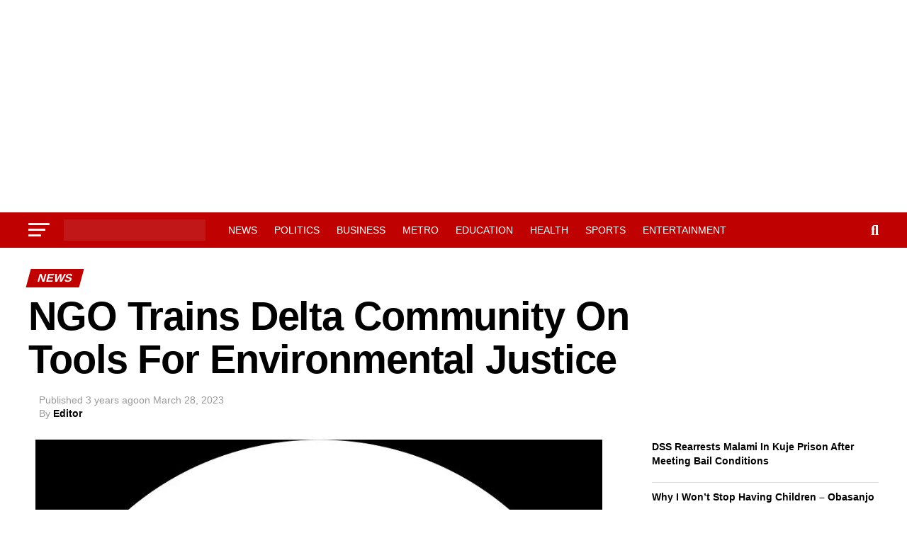

--- FILE ---
content_type: text/html; charset=UTF-8
request_url: https://infodailyng.com/ngo-trains-delta-community-on-tools-for-environmental-justice/
body_size: 28790
content:
<!DOCTYPE html><html lang="en-US"><head><script data-no-optimize="1">var litespeed_docref=sessionStorage.getItem("litespeed_docref");litespeed_docref&&(Object.defineProperty(document,"referrer",{get:function(){return litespeed_docref}}),sessionStorage.removeItem("litespeed_docref"));</script> <meta charset="UTF-8" ><meta name="viewport" id="viewport" content="width=device-width, initial-scale=1.0, maximum-scale=5.0, minimum-scale=1.0, user-scalable=yes" /><link rel="pingback" href="https://infodailyng.com/xmlrpc.php" /><meta property="og:type" content="article" /><meta property="og:image" content="https://i0.wp.com/infodailyng.com/wp-content/uploads/2023/03/IMG-20230328-WA0003.jpg?resize=800%2C600&#038;ssl=1" /><meta name="twitter:image" content="https://i0.wp.com/infodailyng.com/wp-content/uploads/2023/03/IMG-20230328-WA0003.jpg?resize=800%2C600&#038;ssl=1" /><meta property="og:url" content="https://infodailyng.com/ngo-trains-delta-community-on-tools-for-environmental-justice/" /><meta property="og:title" content="NGO Trains Delta Community On Tools For Environmental Justice" /><meta property="og:description" content="The Connected Advocacy, a Benin-based NGO, on Monday trained the residents of Owa/Alidinma community in Agbor, Delta State, on strengthening local movement and demand spaces for environmental justice. The training featured sessions on environmental monitoring, smart advocacy tools for environmental justice and how to build a non-violent environmental justice movement. The Director of the NGO, [&hellip;]" /><meta name="twitter:card" content="summary_large_image"><meta name="twitter:url" content="https://infodailyng.com/ngo-trains-delta-community-on-tools-for-environmental-justice/"><meta name="twitter:title" content="NGO Trains Delta Community On Tools For Environmental Justice"><meta name="twitter:description" content="The Connected Advocacy, a Benin-based NGO, on Monday trained the residents of Owa/Alidinma community in Agbor, Delta State, on strengthening local movement and demand spaces for environmental justice. The training featured sessions on environmental monitoring, smart advocacy tools for environmental justice and how to build a non-violent environmental justice movement. The Director of the NGO, [&hellip;]"><style id="jetpack-boost-critical-css">@media all{.wp-block-latest-posts{box-sizing:border-box}.wp-block-latest-posts.wp-block-latest-posts__list{list-style:none}.wp-block-latest-posts.wp-block-latest-posts__list li{clear:both;overflow-wrap:break-word}:root :where(.wp-block-latest-posts.wp-block-latest-posts__list){padding-left:0}ul{box-sizing:border-box}}@media all{a,article,body,div,form,h1,h2,h3,h4,header,html,i,img,li,nav,p,section,span,time,ul{margin:0;padding:0;border:0;font-size:100%;vertical-align:baseline}article,header,nav,section{display:block}body{line-height:1}ul{list-style:none}}@media all{a,article,body,div,form,h1,h2,h3,h4,header,html,i,img,li,nav,p,section,span,time,ul{margin:0;padding:0;border:0;font-size:100%;vertical-align:baseline}article,header,nav,section{display:block}ul{list-style:none}html{overflow-x:hidden}body{color:#000;font-size:1rem;-webkit-font-smoothing:antialiased;font-weight:400;line-height:100%;margin:0 auto;padding:0}h1,h2,h3,h3 a,h4{-webkit-backface-visibility:hidden;color:#000}img{max-width:100%;height:auto;-webkit-backface-visibility:hidden}a{opacity:1;text-decoration:none}#mvp-side-wrap a{color:#000;font-weight:700}#mvp-site,#mvp-site-wall{overflow:hidden;width:100%}#mvp-site-main{width:100%}#mvp-site-main{-webkit-backface-visibility:hidden;backface-visibility:hidden;margin-top:0;z-index:9999}.relative{position:relative}.right{float:right}.left{float:left}.mvp-mob-img{display:none!important}#mvp-main-head-wrap{width:100%}#mvp-leader-wrap{line-height:0;overflow:hidden;position:fixed;top:0;left:0;text-align:center;width:100%;z-index:999}#mvp-main-nav-wrap{width:100%}.mvp-main-box{margin:0 auto;width:1200px;height:100%}h2.mvp-logo-title{display:block;font-size:0}span.mvp-nav-search-but{float:right;font-size:20px;line-height:1;padding:15px 0}#mvp-search-wrap{-webkit-backface-visibility:hidden;backface-visibility:hidden;background:rgb(0 0 0/.94);opacity:0;position:fixed;top:0;left:0;-webkit-transform:translate3d(0,-100%,0);-moz-transform:translate3d(0,-100%,0);-ms-transform:translate3d(0,-100%,0);-o-transform:translate3d(0,-100%,0);transform:translate3d(0,-100%,0);width:100%;height:100%;z-index:999999}#mvp-search-wrap .mvp-search-but-wrap span{background:#fff;top:27px}#mvp-search-box{margin:-30px 0 0-25%;position:absolute;top:50%;left:50%;width:50%}#searchform input{background:0 0;border:0;color:#fff;float:left;font-size:50px;font-weight:300;line-height:1;padding:5px 0;text-transform:uppercase;width:100%;height:50px}#searchform #searchsubmit{border:none;float:left}#mvp-main-nav-small,#mvp-main-nav-small-cont,#mvp-nav-small-wrap,.mvp-nav-small-cont{width:100%}#mvp-main-nav-small{-webkit-backface-visibility:hidden;backface-visibility:hidden;overflow:hidden;height:50px;z-index:99999}.mvp-nav-small-cont{height:50px}.mvp-nav-small-right-out{margin-right:-50px;width:100%}.mvp-nav-small-right-in{margin-right:50px}.mvp-nav-small-left-out{margin-left:-50px;width:100%}.mvp-nav-small-left-in{margin-left:50px}#mvp-nav-small-left{margin:15px 20px 15px 0;width:30px;height:20px}#mvp-main-nav-small .mvp-nav-menu ul{text-align:left}#mvp-main-nav-small .mvp-drop-nav-title{margin:0;overflow:hidden;max-width:680px;height:0}.mvp-nav-small-mid{width:100%}.mvp-nav-small-mid-right{max-width:780px}#mvp-main-nav-small .mvp-nav-menu{overflow:hidden}.mvp-nav-small-logo{line-height:0;margin:10px 20px 10px 0;height:30px;max-width:200px}#mvp-nav-small-right{margin-left:20px;width:30px;height:50px}.mvp-nav-menu{text-align:center;width:100%;height:50px}.mvp-nav-menu ul{float:left;text-align:center;width:100%}.mvp-nav-menu ul li{display:inline-block;position:relative}.mvp-nav-menu ul li.mvp-mega-dropdown{position:static}.mvp-nav-menu ul li a{float:left;font-size:14px;font-weight:500;line-height:1;padding:18px 12px;position:relative;text-transform:uppercase}#mvp-fly-wrap{overflow:hidden;position:fixed;top:0;bottom:0;left:0;-webkit-transform:translate3d(-370px,0,0);-moz-transform:translate3d(-370px,0,0);-ms-transform:translate3d(-370px,0,0);-o-transform:translate3d(-370px,0,0);transform:translate3d(-370px,0,0);width:370px;height:100%;z-index:999999}.mvp-fly-but-wrap,.mvp-search-but-wrap{width:30px}.mvp-fly-but-wrap{height:20px}#mvp-fly-wrap .mvp-fly-but-wrap{margin:15px 0}.mvp-search-but-wrap{position:absolute;top:60px;right:80px;width:60px;height:60px}.mvp-fly-but-wrap span,.mvp-search-but-wrap span{-webkit-border-radius:2px;-moz-border-radius:2px;-ms-border-radius:2px;-o-border-radius:2px;border-radius:2px;display:block;position:absolute;left:0;-webkit-transform:rotate(0);-moz-transform:rotate(0);-ms-transform:rotate(0);-o-transform:rotate(0);transform:rotate(0);height:3px}.mvp-fly-but-wrap span:first-child{top:0;width:30px}.mvp-fly-but-wrap span:nth-child(2),.mvp-fly-but-wrap span:nth-child(3){top:8px;width:24px}.mvp-fly-but-wrap span:nth-child(4){top:16px;width:18px}.mvp-search-but-wrap span:first-child{-webkit-transform:rotate(45deg);-moz-transform:rotate(45deg);-ms-transform:rotate(45deg);-o-transform:rotate(45deg);transform:rotate(45deg);width:30px}.mvp-search-but-wrap span:nth-child(2){-webkit-transform:rotate(-45deg);-moz-transform:rotate(-45deg);-ms-transform:rotate(-45deg);-o-transform:rotate(-45deg);transform:rotate(-45deg);width:30px}.mvp-search-but-wrap span:first-child,.mvp-search-but-wrap span:nth-child(2){width:60px}#mvp-fly-menu-top{width:100%;height:50px}.mvp-fly-top-out{margin-right:-100px;left:50px;width:100%}.mvp-fly-top-in{margin-right:100px}#mvp-fly-logo{margin:10px 6.25%;text-align:center;width:87.5%;height:30px}#mvp-fly-logo img{line-height:0;height:100%}.mvp-fly-but-menu{float:left;margin-left:15px;position:relative}.mvp-fly-top{background:rgb(0 0 0/.3);border-top:1px solid #fff;border-left:1px solid #fff;border-bottom:1px solid #fff;color:#fff;opacity:1;overflow:hidden;position:fixed;right:0;top:50%;-webkit-transform:translate3d(100px,0,0);-moz-transform:translate3d(100px,0,0);-ms-transform:translate3d(100px,0,0);-o-transform:translate3d(100px,0,0);transform:translate3d(100px,0,0);width:50px;height:50px;z-index:9999}.mvp-fly-top i{font-size:40px;line-height:100%;position:absolute;top:4px;left:12.1px}#mvp-fly-menu-wrap{overflow:hidden;position:absolute;top:50px;left:0;width:100%;height:100%}nav.mvp-fly-nav-menu{-webkit-backface-visibility:hidden;backface-visibility:hidden;margin:20px 5.40540540541%0;overflow:hidden;position:absolute!important;width:89.1891891892%;max-height:65%}nav.mvp-fly-nav-menu ul{float:left;position:relative;width:100%}nav.mvp-fly-nav-menu ul li{border-top:1px solid rgb(255 255 255/.1);float:left;position:relative;width:100%}nav.mvp-fly-nav-menu ul li:first-child{border-top:none;margin-top:-14px}nav.mvp-fly-nav-menu ul li a{color:#fff;display:inline-block;float:left;font-size:14px;font-weight:500;line-height:1;padding:14px 0;text-transform:uppercase;width:calc(100% - 20px)}.mvp-fly-fade{background:#000;opacity:0;width:100%;position:fixed;top:0;left:0;z-index:99999}#mvp-fly-soc-wrap{margin:0 5.40540540541%;position:absolute;bottom:20px;left:0;text-align:center;width:89.1891891892%}span.mvp-fly-soc-head{display:inline-block;font-size:.7rem;font-weight:400;line-height:1;margin-bottom:15px;text-transform:uppercase}ul.mvp-fly-soc-list{text-align:center;width:100%}ul.mvp-fly-soc-list li{display:inline-block}ul.mvp-fly-soc-list li a{background:rgb(255 255 255/.15);-webkit-border-radius:50%;-moz-border-radius:50%;-ms-border-radius:50%;-o-border-radius:50%;border-radius:50%;color:#fff;display:inline-block;font-size:14px;line-height:1;margin-left:2px;padding-top:9px;text-align:center;width:32px;height:23px}ul.mvp-fly-soc-list li:first-child a{margin-left:0}#mvp-main-body-wrap{background:#fff;padding-bottom:60px;width:100%}#mvp-side-wrap{font-size:.9rem;margin-left:60px;width:320px}.mvp-side-widget{float:left;margin-top:30px;width:100%}.mvp-side-widget:first-child{margin-top:0}.widget_recent_entries li{float:left;margin-bottom:10px;width:100%}.widget_recent_entries ul li{border-top:1px solid #ddd;line-height:1.4;margin-top:10px;padding-top:10px}.widget_recent_entries ul li:first-child{border-top:none;margin-top:0;padding-top:0}#mvp-article-cont,#mvp-article-wrap{width:100%}#mvp-article-wrap{float:left;position:relative}#mvp-post-main{margin:10px 0 60px;width:100%}#mvp-post-head{margin-bottom:30px;width:100%}h3.mvp-post-cat{margin-bottom:10px;width:100%}span.mvp-post-cat{color:#fff;display:inline-block;font-size:1rem;font-weight:700;line-height:1;padding:5px 13px;text-transform:uppercase;-webkit-transform:skewX(-15deg);-moz-transform:skewX(-15deg);-ms-transform:skewX(-15deg);-o-transform:skewX(-15deg);transform:skewX(-15deg)}h1.mvp-post-title{color:#000;font-family:Oswald,sans-serif;font-size:3.5rem;font-weight:700;letter-spacing:-.02em;line-height:1.1;margin-right:20%;width:80%}.mvp-author-info-wrap{width:100%}.mvp-author-info-wrap{margin-top:12px}.mvp-author-info-thumb{line-height:0;width:46px}.mvp-author-info-text{color:#999;display:inline-block;float:left;font-size:14px;font-weight:400;line-height:1;margin:8px 0 0 15px}.mvp-author-info-text p{display:inline-block}.mvp-author-info-text a{color:#000!important;font-weight:700}.mvp-post-date{font-weight:500}.mvp-author-info-name{clear:both;margin-top:5px}.mvp-post-main-out{margin-right:-380px;width:100%}.mvp-post-main-in{margin-right:380px}#mvp-post-content{font-family:Roboto,sans-serif;width:100%}#mvp-post-feat-img{line-height:0;margin-bottom:30px;text-align:center;width:100%}#mvp-content-body,#mvp-content-body-top,#mvp-content-main,#mvp-content-wrap{width:100%}#mvp-content-main{line-height:1.55}.mvp-post-soc-out{margin-left:-80px;width:100%}.mvp-post-soc-in{margin-left:80px}#mvp-content-main p{color:#000;display:block;font-family:Roboto,sans-serif;font-size:1.1rem;font-weight:400;line-height:1.55;margin-bottom:20px}#mvp-content-main p a{color:#000}.posts-nav-link{display:none}.mvp-drop-nav-title{display:none;margin-left:20px;max-width:780px;overflow:hidden;height:30px}.mvp-drop-nav-title h4{color:#fff;float:left;font-size:23px;font-weight:700;letter-spacing:-.02em;line-height:30px;padding:0;width:200%}span.mvp-next-arr,span.mvp-prev-arr{color:#bbb;font-size:26px;line-height:1;margin-top:20px;width:20px}span.mvp-prev-arr{margin-right:30px}span.mvp-next-arr{margin-left:30px}.posts-nav-link{display:none}.mvp-org-wrap{display:none}ul.wp-block-latest-posts a{color:#000}#disqus_thread{display:none;float:left;margin-top:30px;width:100%}#mvp-content-main p a{box-shadow:inset 0-4px 0#0be6af}a{color:#0be6af}#searchform input{border-bottom:1px solid #0be6af}span.mvp-post-cat{background:#ff005b}#mvp-fly-wrap,#mvp-main-nav-small-cont{background:#000}#mvp-fly-wrap .mvp-fly-but-wrap span,#mvp-main-nav-small .mvp-fly-but-wrap span{background:#777}#mvp-main-nav-small .mvp-nav-menu ul li a,#mvp-main-nav-small span.mvp-nav-search-but,span.mvp-fly-soc-head{color:#777}#searchform input,.mvp-author-info-text,body,nav.mvp-fly-nav-menu ul li a,span.mvp-fly-soc-head{font-family:Roboto,sans-serif}#mvp-content-main p{font-family:Roboto,sans-serif}.mvp-nav-menu ul li a{font-family:Oswald,sans-serif}.mvp-drop-nav-title h4,h1.mvp-post-title{font-family:Oswald,sans-serif}span.mvp-post-cat{font-family:Oswald,sans-serif}}@media all{.addtoany_content{clear:both;margin:16px auto}.addtoany_list{display:inline;line-height:16px}.a2a_kit a:empty{display:none}.addtoany_list a{border:0;box-shadow:none;display:inline-block;font-size:16px;padding:0 4px;vertical-align:middle}.addtoany_list.a2a_kit_size_32 a{font-size:32px}}@media all{.fa{font-family:var(--fa-style-family,"Font Awesome 6 Free");font-weight:var(--fa-style,900)}.fa,.fa-brands,.fab{-moz-osx-font-smoothing:grayscale;-webkit-font-smoothing:antialiased;display:var(--fa-display,inline-block);font-style:normal;font-variant:normal;line-height:1;text-rendering:auto}.fa-brands::before,.fa::before,.fab::before{content:var(--fa)}.fa-brands,.fab{font-family:"Font Awesome 6 Brands"}.fa-2{--fa:"2"}.fa-3{--fa:"3"}.fa-search{--fa:""}.fa-angle-up{--fa:""}.fa-chevron-left{--fa:""}.fa-chevron-right{--fa:""}@font-face{font-display:swap;font-family:"Font Awesome 6 Brands";font-style:normal;font-weight:400;font-display:block}.fa-brands,.fab{font-weight:400}.fa-facebook-f{--fa:""}.fa-x-twitter{--fa:""}.fa-instagram{--fa:""}}@media all{@media screen and (max-width:1260px) and (min-width:1200px){.mvp-main-box{margin:0 1.666666666%;width:96.666666666%}}@media screen and (max-width:1199px) and (min-width:1100px){.mvp-main-box{margin:0 1.81818181818%;width:96.3636363636%}}@media screen and (max-width:1099px) and (min-width:1004px){#mvp-nav-small-wrap .mvp-nav-menu{display:none!important}.mvp-main-box{margin:0 2%;width:96%}h1.mvp-post-title{margin-right:0;width:100%}.mvp-post-main-out{margin-right:-360px}.mvp-post-main-in{margin-right:360px}#mvp-side-wrap{margin-left:40px}span.mvp-prev-arr{margin-right:20px}span.mvp-next-arr{margin-left:20px}.mvp-nav-small-mid{text-align:center}.mvp-nav-small-logo{float:none;margin:10px 0;width:100%;max-width:none}}@media screen and (max-width:1003px) and (min-width:900px){#mvp-nav-small-wrap .mvp-nav-menu,.mvp-drop-nav-title,.mvp-fly-top{display:none!important}.mvp-main-box{margin:0 2.2222222%;width:95.55555555%}h1.mvp-post-title{margin-right:0;width:100%}.mvp-post-soc-in,.mvp-post-soc-out{margin-left:0}.mvp-post-main-out{margin-right:-360px}.mvp-post-main-in{margin-right:360px}#mvp-side-wrap{margin-left:40px}#mvp-content-main p{font-size:1rem}span.mvp-prev-arr{margin-right:20px}span.mvp-next-arr{margin-left:20px}.mvp-nav-small-mid{text-align:center}.mvp-nav-small-logo{float:none;margin:10px 0;width:100%;max-width:none}#mvp-main-body-wrap{padding-top:20px}}@media screen and (max-width:899px) and (min-width:768px){#mvp-nav-small-wrap .mvp-nav-menu,.mvp-drop-nav-title,.mvp-fly-top{display:none!important}.mvp-main-box{margin:0 2.60416666666%;width:94.7916666666%}#mvp-side-wrap{border-top:1px solid #ddd;margin:20px 0 0;padding-top:20px;width:100%}#mvp-post-main{margin:0 0 40px}span.mvp-post-cat{font-size:.9rem}h1.mvp-post-title{font-size:2.9rem;margin-right:0;width:100%}.mvp-post-main-in,.mvp-post-main-out{margin-right:0}.mvp-post-soc-in,.mvp-post-soc-out{margin-left:0}#mvp-content-main p{font-size:1rem}#mvp-post-content #mvp-post-feat-img{margin-left:-2.747252747%;width:105.4945055%}#mvp-post-feat-img{margin-bottom:20px}#mvp-content-wrap{float:left;margin:0}.mvp-nav-small-mid{text-align:center}.mvp-nav-small-logo{float:none;margin:10px 0;width:100%;max-width:none}#mvp-main-body-wrap{padding-top:20px}}@media screen and (max-width:767px) and (min-width:660px){#mvp-nav-small-wrap .mvp-nav-menu,.mvp-drop-nav-title,.mvp-fly-top{display:none!important}.mvp-main-box{margin:0 3.0303030303%;width:93.9393939393%}#mvp-side-wrap{border-top:1px solid #ddd;margin:20px 0 0;padding-top:20px;width:100%}#mvp-search-box{margin:-25px 0 0-30%;width:60%}#searchform input{font-size:40px;height:40px}#mvp-post-main{margin:0 0 40px}#mvp-post-head{margin-bottom:20px}span.mvp-post-cat{font-size:.9rem}h1.mvp-post-title{font-size:2.6rem;margin-right:0;width:100%}.mvp-post-main-in,.mvp-post-main-out{margin-right:0}.mvp-post-soc-in,.mvp-post-soc-out{margin-left:0}#mvp-content-main p{font-size:1rem}#mvp-post-content #mvp-post-feat-img{margin-left:-3.225806452%;width:106.4516129%}#mvp-post-feat-img{margin-bottom:20px}#mvp-content-wrap{float:left;margin:0}.mvp-nav-small-mid{text-align:center}.mvp-nav-small-logo{float:none;margin:10px 0;width:100%;max-width:none}#mvp-main-body-wrap{padding-top:20px}}@media screen and (max-width:659px) and (min-width:600px){#mvp-nav-small-wrap .mvp-nav-menu,.mvp-drop-nav-title,.mvp-fly-top{display:none!important}.mvp-main-box{margin:0 3.3333333333%;width:93.3333333333%}#mvp-side-wrap{border-top:1px solid #ddd;margin:20px 0 0;padding-top:20px;width:100%}#mvp-search-box{margin:-25px 0 0-30%;width:60%}#searchform input{font-size:40px;height:40px}.mvp-search-but-wrap{top:40px;right:40px}#mvp-post-main{margin:0 0 40px}#mvp-post-head{margin-bottom:20px}span.mvp-post-cat{font-size:.9rem}h1.mvp-post-title{font-size:2.5rem;margin-right:0;width:100%}.mvp-post-main-in,.mvp-post-main-out{margin-right:0}.mvp-post-soc-in,.mvp-post-soc-out{margin-left:0}#mvp-content-main p{font-size:1rem}#mvp-post-content #mvp-post-feat-img{margin-left:-3.571428571%;width:107.1428571%}span.mvp-prev-arr{margin-right:20px}span.mvp-next-arr{margin-left:20px}#mvp-post-feat-img{margin-bottom:20px}#mvp-content-wrap{float:left;margin:0}.mvp-nav-small-mid{text-align:center}.mvp-nav-small-logo{float:none;margin:10px 0;width:100%;max-width:none}#mvp-main-body-wrap{padding-top:20px}}@media screen and (max-width:599px) and (min-width:480px){#mvp-nav-small-wrap .mvp-nav-menu,.mvp-drop-nav-title,.mvp-fly-top{display:none!important}.mvp-main-box{margin:0 4.1666666666%;width:91.6666666666%}#mvp-side-wrap{border-top:1px solid #ddd;margin:20px 0 0;padding-top:20px;width:100%}#mvp-search-box{margin:-15px 0 0-30%;width:60%}#searchform input{font-size:30px;height:30px}.mvp-search-but-wrap{top:20px;right:20px}#mvp-post-main{margin:0 0 40px}#mvp-post-head{margin-bottom:20px}span.mvp-post-cat{font-size:.8rem}h1.mvp-post-title{font-size:1.9rem;margin-right:0;width:100%}.mvp-post-main-in,.mvp-post-main-out{margin-right:0}.mvp-post-soc-in,.mvp-post-soc-out{margin-left:0}#mvp-content-main p{font-size:1rem}#mvp-post-content #mvp-post-feat-img{margin-left:-4.5454545454%;width:109.0909090909%}span.mvp-next-arr,span.mvp-prev-arr{display:none}#mvp-post-feat-img{margin-bottom:20px}#mvp-content-wrap{float:left;margin:0}.mvp-nav-small-mid{text-align:center}.mvp-nav-small-logo{float:none;margin:10px 0;width:100%;max-width:none}#mvp-main-body-wrap{padding-top:20px}}@media screen and (max-width:479px){#mvp-nav-small-wrap .mvp-nav-menu,.mvp-drop-nav-title,.mvp-fly-top,.mvp-reg-img{display:none!important}.mvp-mob-img{display:block!important}.mvp-main-box{margin:0 4.1666666666%;width:91.6666666666%}#mvp-main-body-wrap{padding:15px 0 30px}#mvp-side-wrap{border-top:1px solid #ddd;margin:20px 0 0;padding-top:20px;width:100%}#mvp-search-box{margin:-15px 0 0-30%;width:60%}#searchform input{font-size:30px;height:30px}.mvp-search-but-wrap{top:20px;right:20px}#mvp-post-main{margin:0 0 30px}#mvp-post-head{margin-bottom:15px}span.mvp-post-cat{font-size:.8rem}h1.mvp-post-title{font-size:1.8rem;margin-right:0;width:100%}.mvp-post-main-in,.mvp-post-main-out{margin-right:0}.mvp-author-info-wrap{margin-top:10px}#mvp-post-content #mvp-post-feat-img{margin-left:-4.5454545454%;width:109.0909090909%}.mvp-post-soc-in,.mvp-post-soc-out{margin-left:0}#mvp-content-main p{font-size:1rem}span.mvp-next-arr,span.mvp-prev-arr{display:none}#mvp-post-feat-img{margin-bottom:20px}#mvp-content-wrap{float:left;margin:0}.mvp-author-info-text{font-size:12px;margin-top:10px}.mvp-author-info-name{margin-top:2px}.mvp-nav-small-mid{text-align:center}.mvp-nav-small-logo{float:none;margin:10px 0;width:100%;max-width:none}#mvp-main-body-wrap{padding-top:15px}#mvp-content-body-top{overflow:hidden}}}</style><meta name='robots' content='index, follow, max-image-preview:large, max-snippet:-1, max-video-preview:-1' /><title>NGO Trains Delta Community On Tools For Environmental Justice &#8211; Info Daily</title><meta name="description" content="NGO Trains Delta Community On Tools For Environmental Justice Connected Advocacy, a Benin-based Owa/Alidinma community in Agbor, Delta State" /><link rel="canonical" href="https://infodailyng.com/ngo-trains-delta-community-on-tools-for-environmental-justice/" /><meta property="og:locale" content="en_US" /><meta property="og:type" content="article" /><meta property="og:title" content="NGO Trains Delta Community On Tools For Environmental Justice &#8211; Info Daily" /><meta property="og:description" content="NGO Trains Delta Community On Tools For Environmental Justice Connected Advocacy, a Benin-based Owa/Alidinma community in Agbor, Delta State" /><meta property="og:url" content="https://infodailyng.com/ngo-trains-delta-community-on-tools-for-environmental-justice/" /><meta property="og:site_name" content="Info Daily" /><meta property="article:publisher" content="https://facebook.com/Joekaynews" /><meta property="article:published_time" content="2023-03-28T07:03:57+00:00" /><meta property="og:image" content="https://infodailyng.com/wp-content/uploads/2023/03/IMG-20230328-WA0003.jpg" /><meta property="og:image:width" content="800" /><meta property="og:image:height" content="800" /><meta property="og:image:type" content="image/jpeg" /><meta name="author" content="Editor" /><meta name="twitter:card" content="summary_large_image" /><meta name="twitter:creator" content="@infodaly3" /><meta name="twitter:site" content="@infodaly3" /><meta name="twitter:label1" content="Written by" /><meta name="twitter:data1" content="Editor" /><meta name="twitter:label2" content="Est. reading time" /><meta name="twitter:data2" content="2 minutes" /> <script data-jetpack-boost="ignore" type="application/ld+json" class="yoast-schema-graph">{"@context":"https://schema.org","@graph":[{"@type":"Article","@id":"https://infodailyng.com/ngo-trains-delta-community-on-tools-for-environmental-justice/#article","isPartOf":{"@id":"https://infodailyng.com/ngo-trains-delta-community-on-tools-for-environmental-justice/"},"author":{"name":"Editor","@id":"https://infodailyng.com/#/schema/person/e3cb9e80dab49d78890e5c4495ec5a1c"},"headline":"NGO Trains Delta Community On Tools For Environmental Justice","datePublished":"2023-03-28T07:03:57+00:00","mainEntityOfPage":{"@id":"https://infodailyng.com/ngo-trains-delta-community-on-tools-for-environmental-justice/"},"wordCount":297,"commentCount":0,"publisher":{"@id":"https://infodailyng.com/#organization"},"image":{"@id":"https://infodailyng.com/ngo-trains-delta-community-on-tools-for-environmental-justice/#primaryimage"},"thumbnailUrl":"https://i0.wp.com/infodailyng.com/wp-content/uploads/2023/03/IMG-20230328-WA0003.jpg?fit=800%2C800&ssl=1","keywords":["NGO"],"articleSection":["News"],"inLanguage":"en-US","potentialAction":[{"@type":"CommentAction","name":"Comment","target":["https://infodailyng.com/ngo-trains-delta-community-on-tools-for-environmental-justice/#respond"]}]},{"@type":"WebPage","@id":"https://infodailyng.com/ngo-trains-delta-community-on-tools-for-environmental-justice/","url":"https://infodailyng.com/ngo-trains-delta-community-on-tools-for-environmental-justice/","name":"NGO Trains Delta Community On Tools For Environmental Justice &#8211; Info Daily","isPartOf":{"@id":"https://infodailyng.com/#website"},"primaryImageOfPage":{"@id":"https://infodailyng.com/ngo-trains-delta-community-on-tools-for-environmental-justice/#primaryimage"},"image":{"@id":"https://infodailyng.com/ngo-trains-delta-community-on-tools-for-environmental-justice/#primaryimage"},"thumbnailUrl":"https://i0.wp.com/infodailyng.com/wp-content/uploads/2023/03/IMG-20230328-WA0003.jpg?fit=800%2C800&ssl=1","datePublished":"2023-03-28T07:03:57+00:00","description":"NGO Trains Delta Community On Tools For Environmental Justice Connected Advocacy, a Benin-based Owa/Alidinma community in Agbor, Delta State","breadcrumb":{"@id":"https://infodailyng.com/ngo-trains-delta-community-on-tools-for-environmental-justice/#breadcrumb"},"inLanguage":"en-US","potentialAction":[{"@type":"ReadAction","target":["https://infodailyng.com/ngo-trains-delta-community-on-tools-for-environmental-justice/"]}]},{"@type":"ImageObject","inLanguage":"en-US","@id":"https://infodailyng.com/ngo-trains-delta-community-on-tools-for-environmental-justice/#primaryimage","url":"https://i0.wp.com/infodailyng.com/wp-content/uploads/2023/03/IMG-20230328-WA0003.jpg?fit=800%2C800&ssl=1","contentUrl":"https://i0.wp.com/infodailyng.com/wp-content/uploads/2023/03/IMG-20230328-WA0003.jpg?fit=800%2C800&ssl=1","width":800,"height":800},{"@type":"BreadcrumbList","@id":"https://infodailyng.com/ngo-trains-delta-community-on-tools-for-environmental-justice/#breadcrumb","itemListElement":[{"@type":"ListItem","position":1,"name":"Home","item":"https://infodailyng.com/"},{"@type":"ListItem","position":2,"name":"NGO Trains Delta Community On Tools For Environmental Justice"}]},{"@type":"WebSite","@id":"https://infodailyng.com/#website","url":"https://infodailyng.com/","name":"Info Daily","description":"...No Falsehood...no Fabrication","publisher":{"@id":"https://infodailyng.com/#organization"},"potentialAction":[{"@type":"SearchAction","target":{"@type":"EntryPoint","urlTemplate":"https://infodailyng.com/?s={search_term_string}"},"query-input":{"@type":"PropertyValueSpecification","valueRequired":true,"valueName":"search_term_string"}}],"inLanguage":"en-US"},{"@type":"Organization","@id":"https://infodailyng.com/#organization","name":"Info Daily Media","url":"https://infodailyng.com/","logo":{"@type":"ImageObject","inLanguage":"en-US","@id":"https://infodailyng.com/#/schema/logo/image/","url":"https://i0.wp.com/infodailyng.com/wp-content/uploads/2023/08/cropped-INFO-DAILY-MEDIA-scaled-1.jpg?fit=512%2C512&ssl=1","contentUrl":"https://i0.wp.com/infodailyng.com/wp-content/uploads/2023/08/cropped-INFO-DAILY-MEDIA-scaled-1.jpg?fit=512%2C512&ssl=1","width":512,"height":512,"caption":"Info Daily Media"},"image":{"@id":"https://infodailyng.com/#/schema/logo/image/"},"sameAs":["https://facebook.com/Joekaynews","https://x.com/infodaly3"]},{"@type":"Person","@id":"https://infodailyng.com/#/schema/person/e3cb9e80dab49d78890e5c4495ec5a1c","name":"Editor","sameAs":["https://infodailyng.com","admin"],"url":"https://infodailyng.com/author/admin/"}]}</script> <link rel='dns-prefetch' href='//static.addtoany.com' /><link rel='dns-prefetch' href='//www.googletagmanager.com' /><link rel='dns-prefetch' href='//fonts.googleapis.com' /><link rel='dns-prefetch' href='//pagead2.googlesyndication.com' /><link rel='preconnect' href='//i0.wp.com' /><link rel="alternate" type="application/rss+xml" title="Info Daily &raquo; Feed" href="https://infodailyng.com/feed/" /><link rel="alternate" type="application/rss+xml" title="Info Daily &raquo; Comments Feed" href="https://infodailyng.com/comments/feed/" /><link rel="alternate" type="application/rss+xml" title="Info Daily &raquo; NGO Trains Delta Community On Tools For Environmental Justice Comments Feed" href="https://infodailyng.com/ngo-trains-delta-community-on-tools-for-environmental-justice/feed/" /><style id='wp-img-auto-sizes-contain-inline-css' type='text/css'>img:is([sizes=auto i],[sizes^="auto," i]){contain-intrinsic-size:3000px 1500px}
/*# sourceURL=wp-img-auto-sizes-contain-inline-css */</style><noscript><link data-optimized="2" rel="stylesheet" href="https://infodailyng.com/wp-content/litespeed/css/f975977e9bef683d3675732eb74565f5.css?ver=6dd21" />
</noscript><link rel='stylesheet' id='litespeed-cache-dummy-css' href='https://infodailyng.com/wp-content/plugins/litespeed-cache/assets/css/litespeed-dummy.css' type='text/css' media="not all" data-media="all" onload="this.media=this.dataset.media; delete this.dataset.media; this.removeAttribute( 'onload' );" />
<noscript><link rel='stylesheet' id='wp-block-library-css' href='https://infodailyng.com/wp-includes/css/dist/block-library/style.min.css' type='text/css' media='all' />
</noscript><style id='wp-block-latest-posts-inline-css' type='text/css'>.wp-block-latest-posts{box-sizing:border-box}.wp-block-latest-posts.alignleft{margin-right:2em}.wp-block-latest-posts.alignright{margin-left:2em}.wp-block-latest-posts.wp-block-latest-posts__list{list-style:none}.wp-block-latest-posts.wp-block-latest-posts__list li{clear:both;overflow-wrap:break-word}.wp-block-latest-posts.is-grid{display:flex;flex-wrap:wrap}.wp-block-latest-posts.is-grid li{margin:0 1.25em 1.25em 0;width:100%}@media (min-width:600px){.wp-block-latest-posts.columns-2 li{width:calc(50% - .625em)}.wp-block-latest-posts.columns-2 li:nth-child(2n){margin-right:0}.wp-block-latest-posts.columns-3 li{width:calc(33.33333% - .83333em)}.wp-block-latest-posts.columns-3 li:nth-child(3n){margin-right:0}.wp-block-latest-posts.columns-4 li{width:calc(25% - .9375em)}.wp-block-latest-posts.columns-4 li:nth-child(4n){margin-right:0}.wp-block-latest-posts.columns-5 li{width:calc(20% - 1em)}.wp-block-latest-posts.columns-5 li:nth-child(5n){margin-right:0}.wp-block-latest-posts.columns-6 li{width:calc(16.66667% - 1.04167em)}.wp-block-latest-posts.columns-6 li:nth-child(6n){margin-right:0}}:root :where(.wp-block-latest-posts.is-grid){padding:0}:root :where(.wp-block-latest-posts.wp-block-latest-posts__list){padding-left:0}.wp-block-latest-posts__post-author,.wp-block-latest-posts__post-date{display:block;font-size:.8125em}.wp-block-latest-posts__post-excerpt,.wp-block-latest-posts__post-full-content{margin-bottom:1em;margin-top:.5em}.wp-block-latest-posts__featured-image a{display:inline-block}.wp-block-latest-posts__featured-image img{height:auto;max-width:100%;width:auto}.wp-block-latest-posts__featured-image.alignleft{float:left;margin-right:1em}.wp-block-latest-posts__featured-image.alignright{float:right;margin-left:1em}.wp-block-latest-posts__featured-image.aligncenter{margin-bottom:1em;text-align:center}
/*# sourceURL=https://infodailyng.com/wp-includes/blocks/latest-posts/style.min.css */</style><style id='global-styles-inline-css' type='text/css'>:root{--wp--preset--aspect-ratio--square: 1;--wp--preset--aspect-ratio--4-3: 4/3;--wp--preset--aspect-ratio--3-4: 3/4;--wp--preset--aspect-ratio--3-2: 3/2;--wp--preset--aspect-ratio--2-3: 2/3;--wp--preset--aspect-ratio--16-9: 16/9;--wp--preset--aspect-ratio--9-16: 9/16;--wp--preset--color--black: #000000;--wp--preset--color--cyan-bluish-gray: #abb8c3;--wp--preset--color--white: #ffffff;--wp--preset--color--pale-pink: #f78da7;--wp--preset--color--vivid-red: #cf2e2e;--wp--preset--color--luminous-vivid-orange: #ff6900;--wp--preset--color--luminous-vivid-amber: #fcb900;--wp--preset--color--light-green-cyan: #7bdcb5;--wp--preset--color--vivid-green-cyan: #00d084;--wp--preset--color--pale-cyan-blue: #8ed1fc;--wp--preset--color--vivid-cyan-blue: #0693e3;--wp--preset--color--vivid-purple: #9b51e0;--wp--preset--gradient--vivid-cyan-blue-to-vivid-purple: linear-gradient(135deg,rgb(6,147,227) 0%,rgb(155,81,224) 100%);--wp--preset--gradient--light-green-cyan-to-vivid-green-cyan: linear-gradient(135deg,rgb(122,220,180) 0%,rgb(0,208,130) 100%);--wp--preset--gradient--luminous-vivid-amber-to-luminous-vivid-orange: linear-gradient(135deg,rgb(252,185,0) 0%,rgb(255,105,0) 100%);--wp--preset--gradient--luminous-vivid-orange-to-vivid-red: linear-gradient(135deg,rgb(255,105,0) 0%,rgb(207,46,46) 100%);--wp--preset--gradient--very-light-gray-to-cyan-bluish-gray: linear-gradient(135deg,rgb(238,238,238) 0%,rgb(169,184,195) 100%);--wp--preset--gradient--cool-to-warm-spectrum: linear-gradient(135deg,rgb(74,234,220) 0%,rgb(151,120,209) 20%,rgb(207,42,186) 40%,rgb(238,44,130) 60%,rgb(251,105,98) 80%,rgb(254,248,76) 100%);--wp--preset--gradient--blush-light-purple: linear-gradient(135deg,rgb(255,206,236) 0%,rgb(152,150,240) 100%);--wp--preset--gradient--blush-bordeaux: linear-gradient(135deg,rgb(254,205,165) 0%,rgb(254,45,45) 50%,rgb(107,0,62) 100%);--wp--preset--gradient--luminous-dusk: linear-gradient(135deg,rgb(255,203,112) 0%,rgb(199,81,192) 50%,rgb(65,88,208) 100%);--wp--preset--gradient--pale-ocean: linear-gradient(135deg,rgb(255,245,203) 0%,rgb(182,227,212) 50%,rgb(51,167,181) 100%);--wp--preset--gradient--electric-grass: linear-gradient(135deg,rgb(202,248,128) 0%,rgb(113,206,126) 100%);--wp--preset--gradient--midnight: linear-gradient(135deg,rgb(2,3,129) 0%,rgb(40,116,252) 100%);--wp--preset--font-size--small: 13px;--wp--preset--font-size--medium: 20px;--wp--preset--font-size--large: 36px;--wp--preset--font-size--x-large: 42px;--wp--preset--spacing--20: 0.44rem;--wp--preset--spacing--30: 0.67rem;--wp--preset--spacing--40: 1rem;--wp--preset--spacing--50: 1.5rem;--wp--preset--spacing--60: 2.25rem;--wp--preset--spacing--70: 3.38rem;--wp--preset--spacing--80: 5.06rem;--wp--preset--shadow--natural: 6px 6px 9px rgba(0, 0, 0, 0.2);--wp--preset--shadow--deep: 12px 12px 50px rgba(0, 0, 0, 0.4);--wp--preset--shadow--sharp: 6px 6px 0px rgba(0, 0, 0, 0.2);--wp--preset--shadow--outlined: 6px 6px 0px -3px rgb(255, 255, 255), 6px 6px rgb(0, 0, 0);--wp--preset--shadow--crisp: 6px 6px 0px rgb(0, 0, 0);}:where(.is-layout-flex){gap: 0.5em;}:where(.is-layout-grid){gap: 0.5em;}body .is-layout-flex{display: flex;}.is-layout-flex{flex-wrap: wrap;align-items: center;}.is-layout-flex > :is(*, div){margin: 0;}body .is-layout-grid{display: grid;}.is-layout-grid > :is(*, div){margin: 0;}:where(.wp-block-columns.is-layout-flex){gap: 2em;}:where(.wp-block-columns.is-layout-grid){gap: 2em;}:where(.wp-block-post-template.is-layout-flex){gap: 1.25em;}:where(.wp-block-post-template.is-layout-grid){gap: 1.25em;}.has-black-color{color: var(--wp--preset--color--black) !important;}.has-cyan-bluish-gray-color{color: var(--wp--preset--color--cyan-bluish-gray) !important;}.has-white-color{color: var(--wp--preset--color--white) !important;}.has-pale-pink-color{color: var(--wp--preset--color--pale-pink) !important;}.has-vivid-red-color{color: var(--wp--preset--color--vivid-red) !important;}.has-luminous-vivid-orange-color{color: var(--wp--preset--color--luminous-vivid-orange) !important;}.has-luminous-vivid-amber-color{color: var(--wp--preset--color--luminous-vivid-amber) !important;}.has-light-green-cyan-color{color: var(--wp--preset--color--light-green-cyan) !important;}.has-vivid-green-cyan-color{color: var(--wp--preset--color--vivid-green-cyan) !important;}.has-pale-cyan-blue-color{color: var(--wp--preset--color--pale-cyan-blue) !important;}.has-vivid-cyan-blue-color{color: var(--wp--preset--color--vivid-cyan-blue) !important;}.has-vivid-purple-color{color: var(--wp--preset--color--vivid-purple) !important;}.has-black-background-color{background-color: var(--wp--preset--color--black) !important;}.has-cyan-bluish-gray-background-color{background-color: var(--wp--preset--color--cyan-bluish-gray) !important;}.has-white-background-color{background-color: var(--wp--preset--color--white) !important;}.has-pale-pink-background-color{background-color: var(--wp--preset--color--pale-pink) !important;}.has-vivid-red-background-color{background-color: var(--wp--preset--color--vivid-red) !important;}.has-luminous-vivid-orange-background-color{background-color: var(--wp--preset--color--luminous-vivid-orange) !important;}.has-luminous-vivid-amber-background-color{background-color: var(--wp--preset--color--luminous-vivid-amber) !important;}.has-light-green-cyan-background-color{background-color: var(--wp--preset--color--light-green-cyan) !important;}.has-vivid-green-cyan-background-color{background-color: var(--wp--preset--color--vivid-green-cyan) !important;}.has-pale-cyan-blue-background-color{background-color: var(--wp--preset--color--pale-cyan-blue) !important;}.has-vivid-cyan-blue-background-color{background-color: var(--wp--preset--color--vivid-cyan-blue) !important;}.has-vivid-purple-background-color{background-color: var(--wp--preset--color--vivid-purple) !important;}.has-black-border-color{border-color: var(--wp--preset--color--black) !important;}.has-cyan-bluish-gray-border-color{border-color: var(--wp--preset--color--cyan-bluish-gray) !important;}.has-white-border-color{border-color: var(--wp--preset--color--white) !important;}.has-pale-pink-border-color{border-color: var(--wp--preset--color--pale-pink) !important;}.has-vivid-red-border-color{border-color: var(--wp--preset--color--vivid-red) !important;}.has-luminous-vivid-orange-border-color{border-color: var(--wp--preset--color--luminous-vivid-orange) !important;}.has-luminous-vivid-amber-border-color{border-color: var(--wp--preset--color--luminous-vivid-amber) !important;}.has-light-green-cyan-border-color{border-color: var(--wp--preset--color--light-green-cyan) !important;}.has-vivid-green-cyan-border-color{border-color: var(--wp--preset--color--vivid-green-cyan) !important;}.has-pale-cyan-blue-border-color{border-color: var(--wp--preset--color--pale-cyan-blue) !important;}.has-vivid-cyan-blue-border-color{border-color: var(--wp--preset--color--vivid-cyan-blue) !important;}.has-vivid-purple-border-color{border-color: var(--wp--preset--color--vivid-purple) !important;}.has-vivid-cyan-blue-to-vivid-purple-gradient-background{background: var(--wp--preset--gradient--vivid-cyan-blue-to-vivid-purple) !important;}.has-light-green-cyan-to-vivid-green-cyan-gradient-background{background: var(--wp--preset--gradient--light-green-cyan-to-vivid-green-cyan) !important;}.has-luminous-vivid-amber-to-luminous-vivid-orange-gradient-background{background: var(--wp--preset--gradient--luminous-vivid-amber-to-luminous-vivid-orange) !important;}.has-luminous-vivid-orange-to-vivid-red-gradient-background{background: var(--wp--preset--gradient--luminous-vivid-orange-to-vivid-red) !important;}.has-very-light-gray-to-cyan-bluish-gray-gradient-background{background: var(--wp--preset--gradient--very-light-gray-to-cyan-bluish-gray) !important;}.has-cool-to-warm-spectrum-gradient-background{background: var(--wp--preset--gradient--cool-to-warm-spectrum) !important;}.has-blush-light-purple-gradient-background{background: var(--wp--preset--gradient--blush-light-purple) !important;}.has-blush-bordeaux-gradient-background{background: var(--wp--preset--gradient--blush-bordeaux) !important;}.has-luminous-dusk-gradient-background{background: var(--wp--preset--gradient--luminous-dusk) !important;}.has-pale-ocean-gradient-background{background: var(--wp--preset--gradient--pale-ocean) !important;}.has-electric-grass-gradient-background{background: var(--wp--preset--gradient--electric-grass) !important;}.has-midnight-gradient-background{background: var(--wp--preset--gradient--midnight) !important;}.has-small-font-size{font-size: var(--wp--preset--font-size--small) !important;}.has-medium-font-size{font-size: var(--wp--preset--font-size--medium) !important;}.has-large-font-size{font-size: var(--wp--preset--font-size--large) !important;}.has-x-large-font-size{font-size: var(--wp--preset--font-size--x-large) !important;}
/*# sourceURL=global-styles-inline-css */</style><style id='classic-theme-styles-inline-css' type='text/css'>/*! This file is auto-generated */
.wp-block-button__link{color:#fff;background-color:#32373c;border-radius:9999px;box-shadow:none;text-decoration:none;padding:calc(.667em + 2px) calc(1.333em + 2px);font-size:1.125em}.wp-block-file__button{background:#32373c;color:#fff;text-decoration:none}
/*# sourceURL=/wp-includes/css/classic-themes.min.css */</style><noscript><link rel='stylesheet' id='mvp-custom-style-css' href='https://infodailyng.com/wp-content/themes/zox-news/style.css' type='text/css' media='all' />
</noscript><style id='mvp-custom-style-inline-css' type='text/css'>#mvp-wallpaper {
	background: url() no-repeat 50% 0;
	}

#mvp-foot-copy a {
	color: #bf0101;
	}

#mvp-content-main p a,
#mvp-content-main ul a,
#mvp-content-main ol a,
.mvp-post-add-main p a,
.mvp-post-add-main ul a,
.mvp-post-add-main ol a {
	box-shadow: inset 0 -4px 0 #bf0101;
	}

#mvp-content-main p a:hover,
#mvp-content-main ul a:hover,
#mvp-content-main ol a:hover,
.mvp-post-add-main p a:hover,
.mvp-post-add-main ul a:hover,
.mvp-post-add-main ol a:hover {
	background: #bf0101;
	}

a,
a:visited,
.post-info-name a,
.woocommerce .woocommerce-breadcrumb a {
	color: #bf0101;
	}

#mvp-side-wrap a:hover {
	color: #bf0101;
	}

.mvp-fly-top:hover,
.mvp-vid-box-wrap,
ul.mvp-soc-mob-list li.mvp-soc-mob-com {
	background: #bf0101;
	}

nav.mvp-fly-nav-menu ul li.menu-item-has-children:after,
.mvp-feat1-left-wrap span.mvp-cd-cat,
.mvp-widget-feat1-top-story span.mvp-cd-cat,
.mvp-widget-feat2-left-cont span.mvp-cd-cat,
.mvp-widget-dark-feat span.mvp-cd-cat,
.mvp-widget-dark-sub span.mvp-cd-cat,
.mvp-vid-wide-text span.mvp-cd-cat,
.mvp-feat2-top-text span.mvp-cd-cat,
.mvp-feat3-main-story span.mvp-cd-cat,
.mvp-feat3-sub-text span.mvp-cd-cat,
.mvp-feat4-main-text span.mvp-cd-cat,
.woocommerce-message:before,
.woocommerce-info:before,
.woocommerce-message:before {
	color: #bf0101;
	}

#searchform input,
.mvp-authors-name {
	border-bottom: 1px solid #bf0101;
	}

.mvp-fly-top:hover {
	border-top: 1px solid #bf0101;
	border-left: 1px solid #bf0101;
	border-bottom: 1px solid #bf0101;
	}

.woocommerce .widget_price_filter .ui-slider .ui-slider-handle,
.woocommerce #respond input#submit.alt,
.woocommerce a.button.alt,
.woocommerce button.button.alt,
.woocommerce input.button.alt,
.woocommerce #respond input#submit.alt:hover,
.woocommerce a.button.alt:hover,
.woocommerce button.button.alt:hover,
.woocommerce input.button.alt:hover {
	background-color: #bf0101;
	}

.woocommerce-error,
.woocommerce-info,
.woocommerce-message {
	border-top-color: #bf0101;
	}

ul.mvp-feat1-list-buts li.active span.mvp-feat1-list-but,
span.mvp-widget-home-title,
span.mvp-post-cat,
span.mvp-feat1-pop-head {
	background: #bf0101;
	}

.woocommerce span.onsale {
	background-color: #bf0101;
	}

.mvp-widget-feat2-side-more-but,
.woocommerce .star-rating span:before,
span.mvp-prev-next-label,
.mvp-cat-date-wrap .sticky {
	color: #bf0101 !important;
	}

#mvp-main-nav-top,
#mvp-fly-wrap,
.mvp-soc-mob-right,
#mvp-main-nav-small-cont {
	background: #bf0101;
	}

#mvp-main-nav-small .mvp-fly-but-wrap span,
#mvp-main-nav-small .mvp-search-but-wrap span,
.mvp-nav-top-left .mvp-fly-but-wrap span,
#mvp-fly-wrap .mvp-fly-but-wrap span {
	background: #ffffff;
	}

.mvp-nav-top-right .mvp-nav-search-but,
span.mvp-fly-soc-head,
.mvp-soc-mob-right i,
#mvp-main-nav-small span.mvp-nav-search-but,
#mvp-main-nav-small .mvp-nav-menu ul li a  {
	color: #ffffff;
	}

#mvp-main-nav-small .mvp-nav-menu ul li.menu-item-has-children a:after {
	border-color: #ffffff transparent transparent transparent;
	}

#mvp-nav-top-wrap span.mvp-nav-search-but:hover,
#mvp-main-nav-small span.mvp-nav-search-but:hover {
	color: #bf0101;
	}

#mvp-nav-top-wrap .mvp-fly-but-wrap:hover span,
#mvp-main-nav-small .mvp-fly-but-wrap:hover span,
span.mvp-woo-cart-num:hover {
	background: #bf0101;
	}

#mvp-main-nav-bot-cont {
	background: #bf0101;
	}

#mvp-nav-bot-wrap .mvp-fly-but-wrap span,
#mvp-nav-bot-wrap .mvp-search-but-wrap span {
	background: #ffffff;
	}

#mvp-nav-bot-wrap span.mvp-nav-search-but,
#mvp-nav-bot-wrap .mvp-nav-menu ul li a {
	color: #ffffff;
	}

#mvp-nav-bot-wrap .mvp-nav-menu ul li.menu-item-has-children a:after {
	border-color: #ffffff transparent transparent transparent;
	}

.mvp-nav-menu ul li:hover a {
	border-bottom: 5px solid #bf0101;
	}

#mvp-nav-bot-wrap .mvp-fly-but-wrap:hover span {
	background: #bf0101;
	}

#mvp-nav-bot-wrap span.mvp-nav-search-but:hover {
	color: #bf0101;
	}

body,
.mvp-feat1-feat-text p,
.mvp-feat2-top-text p,
.mvp-feat3-main-text p,
.mvp-feat3-sub-text p,
#searchform input,
.mvp-author-info-text,
span.mvp-post-excerpt,
.mvp-nav-menu ul li ul.sub-menu li a,
nav.mvp-fly-nav-menu ul li a,
.mvp-ad-label,
span.mvp-feat-caption,
.mvp-post-tags a,
.mvp-post-tags a:visited,
span.mvp-author-box-name a,
#mvp-author-box-text p,
.mvp-post-gallery-text p,
ul.mvp-soc-mob-list li span,
#comments,
h3#reply-title,
h2.comments,
#mvp-foot-copy p,
span.mvp-fly-soc-head,
.mvp-post-tags-header,
span.mvp-prev-next-label,
span.mvp-post-add-link-but,
#mvp-comments-button a,
#mvp-comments-button span.mvp-comment-but-text,
.woocommerce ul.product_list_widget span.product-title,
.woocommerce ul.product_list_widget li a,
.woocommerce #reviews #comments ol.commentlist li .comment-text p.meta,
.woocommerce div.product p.price,
.woocommerce div.product p.price ins,
.woocommerce div.product p.price del,
.woocommerce ul.products li.product .price del,
.woocommerce ul.products li.product .price ins,
.woocommerce ul.products li.product .price,
.woocommerce #respond input#submit,
.woocommerce a.button,
.woocommerce button.button,
.woocommerce input.button,
.woocommerce .widget_price_filter .price_slider_amount .button,
.woocommerce span.onsale,
.woocommerce-review-link,
#woo-content p.woocommerce-result-count,
.woocommerce div.product .woocommerce-tabs ul.tabs li a,
a.mvp-inf-more-but,
span.mvp-cont-read-but,
span.mvp-cd-cat,
span.mvp-cd-date,
.mvp-feat4-main-text p,
span.mvp-woo-cart-num,
span.mvp-widget-home-title2,
.wp-caption,
#mvp-content-main p.wp-caption-text,
.gallery-caption,
.mvp-post-add-main p.wp-caption-text,
#bbpress-forums,
#bbpress-forums p,
.protected-post-form input,
#mvp-feat6-text p {
	font-family: 'Roboto', sans-serif;
	font-display: swap;
	}

.mvp-blog-story-text p,
span.mvp-author-page-desc,
#mvp-404 p,
.mvp-widget-feat1-bot-text p,
.mvp-widget-feat2-left-text p,
.mvp-flex-story-text p,
.mvp-search-text p,
#mvp-content-main p,
.mvp-post-add-main p,
#mvp-content-main ul li,
#mvp-content-main ol li,
.rwp-summary,
.rwp-u-review__comment,
.mvp-feat5-mid-main-text p,
.mvp-feat5-small-main-text p,
#mvp-content-main .wp-block-button__link,
.wp-block-audio figcaption,
.wp-block-video figcaption,
.wp-block-embed figcaption,
.wp-block-verse pre,
pre.wp-block-verse {
	font-family: 'PT Serif', sans-serif;
	font-display: swap;
	}

.mvp-nav-menu ul li a,
#mvp-foot-menu ul li a {
	font-family: 'Oswald', sans-serif;
	font-display: swap;
	}


.mvp-feat1-sub-text h2,
.mvp-feat1-pop-text h2,
.mvp-feat1-list-text h2,
.mvp-widget-feat1-top-text h2,
.mvp-widget-feat1-bot-text h2,
.mvp-widget-dark-feat-text h2,
.mvp-widget-dark-sub-text h2,
.mvp-widget-feat2-left-text h2,
.mvp-widget-feat2-right-text h2,
.mvp-blog-story-text h2,
.mvp-flex-story-text h2,
.mvp-vid-wide-more-text p,
.mvp-prev-next-text p,
.mvp-related-text,
.mvp-post-more-text p,
h2.mvp-authors-latest a,
.mvp-feat2-bot-text h2,
.mvp-feat3-sub-text h2,
.mvp-feat3-main-text h2,
.mvp-feat4-main-text h2,
.mvp-feat5-text h2,
.mvp-feat5-mid-main-text h2,
.mvp-feat5-small-main-text h2,
.mvp-feat5-mid-sub-text h2,
#mvp-feat6-text h2,
.alp-related-posts-wrapper .alp-related-post .post-title {
	font-family: 'Oswald', sans-serif;
	font-display: swap;
	}

.mvp-feat2-top-text h2,
.mvp-feat1-feat-text h2,
h1.mvp-post-title,
h1.mvp-post-title-wide,
.mvp-drop-nav-title h4,
#mvp-content-main blockquote p,
.mvp-post-add-main blockquote p,
#mvp-content-main p.has-large-font-size,
#mvp-404 h1,
#woo-content h1.page-title,
.woocommerce div.product .product_title,
.woocommerce ul.products li.product h3,
.alp-related-posts .current .post-title {
	font-family: 'Oswald', sans-serif;
	font-display: swap;
	}

span.mvp-feat1-pop-head,
.mvp-feat1-pop-text:before,
span.mvp-feat1-list-but,
span.mvp-widget-home-title,
.mvp-widget-feat2-side-more,
span.mvp-post-cat,
span.mvp-page-head,
h1.mvp-author-top-head,
.mvp-authors-name,
#mvp-content-main h1,
#mvp-content-main h2,
#mvp-content-main h3,
#mvp-content-main h4,
#mvp-content-main h5,
#mvp-content-main h6,
.woocommerce .related h2,
.woocommerce div.product .woocommerce-tabs .panel h2,
.woocommerce div.product .product_title,
.mvp-feat5-side-list .mvp-feat1-list-img:after {
	font-family: 'Roboto', sans-serif;
	font-display: swap;
	}

	

	#mvp-main-body-wrap {
		padding-top: 20px;
		}
	#mvp-feat2-wrap,
	#mvp-feat4-wrap,
	#mvp-post-feat-img-wide,
	#mvp-vid-wide-wrap {
		margin-top: -20px;
		}
	@media screen and (max-width: 479px) {
		#mvp-main-body-wrap {
			padding-top: 15px;
			}
		#mvp-feat2-wrap,
		#mvp-feat4-wrap,
		#mvp-post-feat-img-wide,
		#mvp-vid-wide-wrap {
			margin-top: -15px;
			}
		}
		

	#mvp-leader-wrap {
		position: relative;
		}
	#mvp-site-main {
		margin-top: 0;
		}
	#mvp-leader-wrap {
		top: 0 !important;
		}
		

	.alp-advert {
		display: none;
	}
	.alp-related-posts-wrapper .alp-related-posts .current {
		margin: 0 0 10px;
	}
		

 	#mvp-content-main p, .mvp-post-add-main p {
text-align: justify;
    color: #000;
    display: block;
    font-family: 'Roboto', sans-serif;
    font-size: 1.1rem;
    font-weight: 400;
    line-height: 1.55;
    margin-bottom: 20px;
}
#mvp-foot-wrap {
	background: #BF0101;
	width: 100%;
	}
#mvp-foot-top {
	padding: 40px 0;
	}
#mvp-foot-bot {
    background: #ab0101;
    padding: 20px 0;
}
ul.mvp-foot-soc-list li a {
	-webkit-border-radius: 50%;
		border-radius: 50%;
	background: #fff;
	color: #333 !important;
	display: inline-block;
	font-size: 20px;
	line-height: 1;
	margin-left: 8px;
	padding-top: 10px;
	text-align: center;
	width: 40px;
	height: 30px;
	}
#mvp-foot-menu ul li a {
	color: #fff;
	font-size: .9rem;
	font-weight: 400;
	line-height: 1;
	text-transform: uppercase;
	}

#mvp-foot-menu ul li a:hover {
	color: #888 !important;
	}
#mvp-foot-copy p {
    color: #fff;
    font-size: .9rem;
    font-weight: 400;
    line-height: 1.4;
}
#mvp-foot-copy a {
    color: #fff;
}
		
/*# sourceURL=mvp-custom-style-inline-css */</style><noscript><link rel='stylesheet' id='mvp-reset-css' href='https://infodailyng.com/wp-content/themes/zox-news/css/reset.css' type='text/css' media='all' />
</noscript>
<noscript><link rel='stylesheet' id='fontawesome-css' href='https://infodailyng.com/wp-content/themes/zox-news/font-awesome/css/all.css' type='text/css' media='all' />
</noscript>
<noscript><link crossorigin="anonymous" rel='stylesheet' id='mvp-fonts-css' href='//fonts.googleapis.com/css?family=Roboto%3A300%2C400%2C700%2C900%7COswald%3A400%2C700%7CAdvent+Pro%3A700%7COpen+Sans%3A700%7CAnton%3A400Oswald%3A100%2C200%2C300%2C400%2C500%2C600%2C700%2C800%2C900%7COswald%3A100%2C200%2C300%2C400%2C500%2C600%2C700%2C800%2C900%7CRoboto%3A100%2C200%2C300%2C400%2C500%2C600%2C700%2C800%2C900%7CRoboto%3A100%2C200%2C300%2C400%2C500%2C600%2C700%2C800%2C900%7CPT+Serif%3A100%2C200%2C300%2C400%2C500%2C600%2C700%2C800%2C900%7COswald%3A100%2C200%2C300%2C400%2C500%2C600%2C700%2C800%2C900%26subset%3Dlatin%2Clatin-ext%2Ccyrillic%2Ccyrillic-ext%2Cgreek-ext%2Cgreek%2Cvietnamese%26display%3Dswap' type='text/css' media='all' />
</noscript>
<noscript><link rel='stylesheet' id='mvp-media-queries-css' href='https://infodailyng.com/wp-content/themes/zox-news/css/media-queries.css' type='text/css' media='all' />
</noscript>
<noscript><link rel='stylesheet' id='addtoany-css' href='https://infodailyng.com/wp-content/plugins/add-to-any/addtoany.min.css' type='text/css' media='all' />
</noscript><style id='addtoany-inline-css' type='text/css'>@media screen and (min-width:981px){
.a2a_floating_style.a2a_default_style{display:none;}
}
/*# sourceURL=addtoany-inline-css */</style><meta name="generator" content="Site Kit by Google 1.170.0" /><meta name="google-adsense-platform-account" content="ca-host-pub-2644536267352236"><meta name="google-adsense-platform-domain" content="sitekit.withgoogle.com"><meta name="onesignal" content="wordpress-plugin"/><link rel="amphtml" href="https://infodailyng.com/ngo-trains-delta-community-on-tools-for-environmental-justice/?amp=1"><link rel="icon" href="https://i0.wp.com/infodailyng.com/wp-content/uploads/2023/08/cropped-INFO-DAILY-MEDIA-scaled-1.jpg?fit=32%2C32&#038;ssl=1" sizes="32x32" /><link rel="icon" href="https://i0.wp.com/infodailyng.com/wp-content/uploads/2023/08/cropped-INFO-DAILY-MEDIA-scaled-1.jpg?fit=192%2C192&#038;ssl=1" sizes="192x192" /><link rel="apple-touch-icon" href="https://i0.wp.com/infodailyng.com/wp-content/uploads/2023/08/cropped-INFO-DAILY-MEDIA-scaled-1.jpg?fit=180%2C180&#038;ssl=1" /><meta name="msapplication-TileImage" content="https://i0.wp.com/infodailyng.com/wp-content/uploads/2023/08/cropped-INFO-DAILY-MEDIA-scaled-1.jpg?fit=270%2C270&#038;ssl=1" /></head><body class="wp-singular post-template-default single single-post postid-1000033920 single-format-standard wp-custom-logo wp-embed-responsive wp-theme-zox-news"><div id="mvp-fly-wrap"><div id="mvp-fly-menu-top" class="left relative"><div class="mvp-fly-top-out left relative"><div class="mvp-fly-top-in"><div id="mvp-fly-logo" class="left relative">
<a href="https://infodailyng.com/"><img data-lazyloaded="1" src="[data-uri]" width="200" height="30" data-src="https://infodailyng.com/wp-content/uploads/2025/10/logonew.png" alt="Info Daily" data-rjs="2" /></a></div></div><div class="mvp-fly-but-wrap mvp-fly-but-menu mvp-fly-but-click">
<span></span>
<span></span>
<span></span>
<span></span></div></div></div><div id="mvp-fly-menu-wrap"><nav class="mvp-fly-nav-menu left relative"><div class="menu-main-menu-container"><ul id="menu-main-menu" class="menu"><li id="menu-item-120" class="menu-item menu-item-type-taxonomy menu-item-object-category current-post-ancestor current-menu-parent current-post-parent menu-item-120"><a href="https://infodailyng.com/news/">News</a></li><li id="menu-item-121" class="menu-item menu-item-type-taxonomy menu-item-object-category menu-item-121"><a href="https://infodailyng.com/politics/">Politics</a></li><li id="menu-item-126" class="menu-item menu-item-type-taxonomy menu-item-object-category menu-item-126"><a href="https://infodailyng.com/business/">Business</a></li><li id="menu-item-1000010960" class="menu-item menu-item-type-taxonomy menu-item-object-category menu-item-1000010960"><a href="https://infodailyng.com/metro/">Metro</a></li><li id="menu-item-127" class="menu-item menu-item-type-taxonomy menu-item-object-category menu-item-127"><a href="https://infodailyng.com/education/">Education</a></li><li id="menu-item-129" class="menu-item menu-item-type-taxonomy menu-item-object-category menu-item-129"><a href="https://infodailyng.com/health/">Health</a></li><li id="menu-item-1000002646" class="mvp-mega-dropdown menu-item menu-item-type-taxonomy menu-item-object-category menu-item-1000002646"><a href="https://infodailyng.com/sports/">Sports</a></li><li id="menu-item-118" class="menu-item menu-item-type-taxonomy menu-item-object-category menu-item-118"><a href="https://infodailyng.com/entertainment/">Entertainment</a></li><li id="menu-item-2754" class="menu-item menu-item-type-taxonomy menu-item-object-category menu-item-2754"><a href="https://infodailyng.com/crime/">Crime</a></li></ul></div></nav></div><div id="mvp-fly-soc-wrap">
<span class="mvp-fly-soc-head">Connect with us</span><ul class="mvp-fly-soc-list left relative"><li><a href="#" target="_blank" class="fab fa-facebook-f"></a></li><li><a href="#" target="_blank" class="fa-brands fa-x-twitter"></a></li><li><a href="#" target="_blank" class="fab fa-instagram"></a></li></ul></div></div><div id="mvp-site" class="left relative"><div id="mvp-search-wrap"><div id="mvp-search-box"><form method="get" id="searchform" action="https://infodailyng.com/">
<input type="text" name="s" id="s" value="Search" onfocus='if (this.value == "Search") { this.value = ""; }' onblur='if (this.value == "") { this.value = "Search"; }' />
<input type="hidden" id="searchsubmit" value="Search" /></form></div><div class="mvp-search-but-wrap mvp-search-click">
<span></span>
<span></span></div></div><div id="mvp-site-wall" class="left relative"><div id="mvp-leader-wrap"><div class="JC-WIDGET-DMROOT" data-widget-id="b9b7ecfffae086085a60ae6f2a0e1ca7"></div><style>div[data-widget-id="1849387"] { min-height: 300px; }</style><div data-type="_mgwidget" data-widget-id="1849387"></div></div><div id="mvp-site-main" class="left relative"><header id="mvp-main-head-wrap" class="left relative"><nav id="mvp-main-nav-wrap" class="left relative"><div id="mvp-main-nav-small" class="left relative"><div id="mvp-main-nav-small-cont" class="left"><div class="mvp-main-box"><div id="mvp-nav-small-wrap"><div class="mvp-nav-small-right-out left"><div class="mvp-nav-small-right-in"><div class="mvp-nav-small-cont left"><div class="mvp-nav-small-left-out right"><div id="mvp-nav-small-left" class="left relative"><div class="mvp-fly-but-wrap mvp-fly-but-click left relative">
<span></span>
<span></span>
<span></span>
<span></span></div></div><div class="mvp-nav-small-left-in"><div class="mvp-nav-small-mid left"><div class="mvp-nav-small-logo left relative">
<a href="https://infodailyng.com/"><img data-lazyloaded="1" src="[data-uri]" width="200" height="30" data-src="https://infodailyng.com/wp-content/uploads/2025/10/logonew.png" alt="Info Daily" data-rjs="2" /></a><h2 class="mvp-logo-title">Info Daily</h2></div><div class="mvp-nav-small-mid-right left"><div class="mvp-drop-nav-title left"><h4>NGO Trains Delta Community On Tools For Environmental Justice</h4></div><div class="mvp-nav-menu left"><div class="menu-main-menu-container"><ul id="menu-main-menu-1" class="menu"><li class="menu-item menu-item-type-taxonomy menu-item-object-category current-post-ancestor current-menu-parent current-post-parent menu-item-120"><a href="https://infodailyng.com/news/">News</a></li><li class="menu-item menu-item-type-taxonomy menu-item-object-category menu-item-121"><a href="https://infodailyng.com/politics/">Politics</a></li><li class="menu-item menu-item-type-taxonomy menu-item-object-category menu-item-126"><a href="https://infodailyng.com/business/">Business</a></li><li class="menu-item menu-item-type-taxonomy menu-item-object-category menu-item-1000010960"><a href="https://infodailyng.com/metro/">Metro</a></li><li class="menu-item menu-item-type-taxonomy menu-item-object-category menu-item-127"><a href="https://infodailyng.com/education/">Education</a></li><li class="menu-item menu-item-type-taxonomy menu-item-object-category menu-item-129"><a href="https://infodailyng.com/health/">Health</a></li><li class="mvp-mega-dropdown menu-item menu-item-type-taxonomy menu-item-object-category menu-item-1000002646"><a href="https://infodailyng.com/sports/">Sports</a></li><li class="menu-item menu-item-type-taxonomy menu-item-object-category menu-item-118"><a href="https://infodailyng.com/entertainment/">Entertainment</a></li><li class="menu-item menu-item-type-taxonomy menu-item-object-category menu-item-2754"><a href="https://infodailyng.com/crime/">Crime</a></li></ul></div></div></div></div></div></div></div></div><div id="mvp-nav-small-right" class="right relative">
<span class="mvp-nav-search-but fa fa-search fa-2 mvp-search-click"></span></div></div></div></div></div></div></nav></header><div id="mvp-main-body-wrap" class="left relative"><article id="mvp-article-wrap" itemscope itemtype="http://schema.org/NewsArticle"><meta itemscope itemprop="mainEntityOfPage"  itemType="https://schema.org/WebPage" itemid="https://infodailyng.com/ngo-trains-delta-community-on-tools-for-environmental-justice/"/><div id="mvp-article-cont" class="left relative"><div class="mvp-main-box"><div id="mvp-post-main" class="left relative"><header id="mvp-post-head" class="left relative"><h3 class="mvp-post-cat left relative"><a class="mvp-post-cat-link" href="https://infodailyng.com/news/"><span class="mvp-post-cat left">News</span></a></h3><h1 class="mvp-post-title left entry-title" itemprop="headline">NGO Trains Delta Community On Tools For Environmental Justice</h1><div class="mvp-author-info-wrap left relative"><div class="mvp-author-info-thumb left relative"></div><div class="mvp-author-info-text left relative"><div class="mvp-author-info-date left relative"><p>Published</p> <span class="mvp-post-date">3 years ago</span><p>on</p> <span class="mvp-post-date updated"><time class="post-date updated" itemprop="datePublished" datetime="2023-03-28">March 28, 2023</time></span><meta itemprop="dateModified" content="2023-03-28 8:03 am"/></div><div class="mvp-author-info-name left relative" itemprop="author" itemscope itemtype="https://schema.org/Person"><p>By</p> <span class="author-name vcard fn author" itemprop="name"><a href="https://infodailyng.com/author/admin/" title="Posts by Editor" rel="author">Editor</a></span></div></div></div></header><div class="mvp-post-main-out left relative"><div class="mvp-post-main-in"><div id="mvp-post-content" class="left relative"><div id="mvp-post-feat-img" class="left relative mvp-post-feat-img-wide2" itemprop="image" itemscope itemtype="https://schema.org/ImageObject">
<img data-lazyloaded="1" src="[data-uri]" width="800" height="800" data-src="https://infodailyng.com/wp-content/uploads/2023/03/IMG-20230328-WA0003.jpg" class="attachment- size- wp-post-image" alt="" decoding="async" fetchpriority="high" data-srcset="https://i0.wp.com/infodailyng.com/wp-content/uploads/2023/03/IMG-20230328-WA0003.jpg?w=800&amp;ssl=1 800w, https://i0.wp.com/infodailyng.com/wp-content/uploads/2023/03/IMG-20230328-WA0003.jpg?resize=768%2C768&amp;ssl=1 768w, https://i0.wp.com/infodailyng.com/wp-content/uploads/2023/03/IMG-20230328-WA0003.jpg?resize=80%2C80&amp;ssl=1 80w" data-sizes="(max-width: 800px) 100vw, 800px" /><meta itemprop="url" content="https://i0.wp.com/infodailyng.com/wp-content/uploads/2023/03/IMG-20230328-WA0003.jpg?resize=800%2C600&#038;ssl=1"><meta itemprop="width" content="800"><meta itemprop="height" content="600"></div><div id="mvp-content-wrap" class="left relative"><div class="mvp-post-soc-out right relative"><div class="mvp-post-soc-in"><div id="mvp-content-body" class="left relative"><div id="mvp-content-body-top" class="left relative"><div id="mvp-content-main" class="left relative"><div class="addtoany_share_save_container addtoany_content addtoany_content_top"><div class="a2a_kit a2a_kit_size_32 addtoany_list" data-a2a-url="https://infodailyng.com/ngo-trains-delta-community-on-tools-for-environmental-justice/" data-a2a-title="NGO Trains Delta Community On Tools For Environmental Justice"><a class="a2a_button_facebook" href="https://www.addtoany.com/add_to/facebook?linkurl=https%3A%2F%2Finfodailyng.com%2Fngo-trains-delta-community-on-tools-for-environmental-justice%2F&amp;linkname=NGO%20Trains%20Delta%20Community%20On%20Tools%20For%20Environmental%20Justice" title="Facebook" rel="nofollow noopener" target="_blank"></a><a class="a2a_button_twitter" href="https://www.addtoany.com/add_to/twitter?linkurl=https%3A%2F%2Finfodailyng.com%2Fngo-trains-delta-community-on-tools-for-environmental-justice%2F&amp;linkname=NGO%20Trains%20Delta%20Community%20On%20Tools%20For%20Environmental%20Justice" title="Twitter" rel="nofollow noopener" target="_blank"></a><a class="a2a_button_whatsapp" href="https://www.addtoany.com/add_to/whatsapp?linkurl=https%3A%2F%2Finfodailyng.com%2Fngo-trains-delta-community-on-tools-for-environmental-justice%2F&amp;linkname=NGO%20Trains%20Delta%20Community%20On%20Tools%20For%20Environmental%20Justice" title="WhatsApp" rel="nofollow noopener" target="_blank"></a><a class="a2a_button_pinterest" href="https://www.addtoany.com/add_to/pinterest?linkurl=https%3A%2F%2Finfodailyng.com%2Fngo-trains-delta-community-on-tools-for-environmental-justice%2F&amp;linkname=NGO%20Trains%20Delta%20Community%20On%20Tools%20For%20Environmental%20Justice" title="Pinterest" rel="nofollow noopener" target="_blank"></a><a class="a2a_button_email" href="https://www.addtoany.com/add_to/email?linkurl=https%3A%2F%2Finfodailyng.com%2Fngo-trains-delta-community-on-tools-for-environmental-justice%2F&amp;linkname=NGO%20Trains%20Delta%20Community%20On%20Tools%20For%20Environmental%20Justice" title="Email" rel="nofollow noopener" target="_blank"></a><a class="a2a_button_facebook_messenger" href="https://www.addtoany.com/add_to/facebook_messenger?linkurl=https%3A%2F%2Finfodailyng.com%2Fngo-trains-delta-community-on-tools-for-environmental-justice%2F&amp;linkname=NGO%20Trains%20Delta%20Community%20On%20Tools%20For%20Environmental%20Justice" title="Messenger" rel="nofollow noopener" target="_blank"></a><a class="a2a_dd addtoany_share_save addtoany_share" href="https://www.addtoany.com/share"></a></div></div><p>The Connected Advocacy, a Benin-based NGO, on Monday trained the residents of Owa/Alidinma community in Agbor, Delta State, on strengthening local movement and demand spaces for environmental justice.<p>The training featured sessions on environmental monitoring, smart advocacy tools for environmental justice and how to build a non-violent environmental justice movement.<p>The Director of the NGO, Mr Israel Orekha, said the capacity building was aimed to enable local communities to advocate for and demand freedom from pollution, environmental degradation and exploitation.<div class="mvp-post-ad-wrap"><span class="mvp-ad-label">Advertisement</span><div class="mvp-post-ad"><div class="JC-WIDGET-DMROOT" data-widget-id="b9b7ecfffae086085a60ae6f2a0e1ca7"></div></div></div><p>READ ALSO: <a href="https://infodailyng.com/pollution-respect-for-human-environmental-rights-take-centre-stage-as-ngo-organises-capacity-building-in-delta-community/">Pollution: Respect For Human, Environmental Rights Take Centre Stage As NGO Organises Capacity Building In Delta Community</a><p>Orekha said the training was due to the impact of oil exploration in the community, which include crises, environmental degradation, diversion of monetary benefits, intimidation from the traditional rulers and non-compliance with environmental multilateral agreements, among others.<p><strong><em>“The imperative of smart advocacy tools for environmental justice are evidence-based collective efforts or strategies targeting decision-makers and polluters.</em></strong><div class="mvp-post-ad-wrap"><span class="mvp-ad-label">Advertisement</span><div class="mvp-post-ad"><div class="JC-WIDGET-DMROOT" data-widget-id="b9b7ecfffae086085a60ae6f2a0e1ca7"></div></div></div><p><strong><em>“The training focuses on influencing the actions, programmes and policies of the International Oil Companies (IOCs) and governments toward environmentally friendly interventions, fulfilling the agreement for the protection of the earth, people and planets.”</em></strong><p>Taking the participants on environmental monitoring tools, Cadmus Atake-Enade, said the devices were effective for mitigating the danger of fossil-fuel extraction in the local communities.<p>He encouraged participants to monitor their environment through air, water and soil pollution, and biodiversity issues.<div class="mvp-post-ad-wrap"><span class="mvp-ad-label">Advertisement</span><div class="mvp-post-ad"><div class="JC-WIDGET-DMROOT" data-widget-id="b9b7ecfffae086085a60ae6f2a0e1ca7"></div></div></div><p>READ ALSO: <a href="https://infodailyng.com/ngo-inaugurates-gbv-clubs-in-bauchi-secondary-schools/">NGO Inaugurates GBV Clubs In Bauchi Secondary Schools</a><p>Atake-Enade listed tools for monitoring the physical environment like pens, pencils, cameras and whistles, saying the need to document the findings or monitor the evidence cannot be over-emphasised.<p>The training concluded with the reconciliation of the Traditional Community Council and Host Community Network operating in the community.<div class="mvp-post-ad-wrap"><span class="mvp-ad-label">Advertisement</span><div class="mvp-post-ad"><div class="JC-WIDGET-DMROOT" data-widget-id="b9b7ecfffae086085a60ae6f2a0e1ca7"></div></div></div><div class="addtoany_share_save_container addtoany_content addtoany_content_bottom"><div class="a2a_kit a2a_kit_size_32 addtoany_list" data-a2a-url="https://infodailyng.com/ngo-trains-delta-community-on-tools-for-environmental-justice/" data-a2a-title="NGO Trains Delta Community On Tools For Environmental Justice"><a class="a2a_button_facebook" href="https://www.addtoany.com/add_to/facebook?linkurl=https%3A%2F%2Finfodailyng.com%2Fngo-trains-delta-community-on-tools-for-environmental-justice%2F&amp;linkname=NGO%20Trains%20Delta%20Community%20On%20Tools%20For%20Environmental%20Justice" title="Facebook" rel="nofollow noopener" target="_blank"></a><a class="a2a_button_twitter" href="https://www.addtoany.com/add_to/twitter?linkurl=https%3A%2F%2Finfodailyng.com%2Fngo-trains-delta-community-on-tools-for-environmental-justice%2F&amp;linkname=NGO%20Trains%20Delta%20Community%20On%20Tools%20For%20Environmental%20Justice" title="Twitter" rel="nofollow noopener" target="_blank"></a><a class="a2a_button_whatsapp" href="https://www.addtoany.com/add_to/whatsapp?linkurl=https%3A%2F%2Finfodailyng.com%2Fngo-trains-delta-community-on-tools-for-environmental-justice%2F&amp;linkname=NGO%20Trains%20Delta%20Community%20On%20Tools%20For%20Environmental%20Justice" title="WhatsApp" rel="nofollow noopener" target="_blank"></a><a class="a2a_button_pinterest" href="https://www.addtoany.com/add_to/pinterest?linkurl=https%3A%2F%2Finfodailyng.com%2Fngo-trains-delta-community-on-tools-for-environmental-justice%2F&amp;linkname=NGO%20Trains%20Delta%20Community%20On%20Tools%20For%20Environmental%20Justice" title="Pinterest" rel="nofollow noopener" target="_blank"></a><a class="a2a_button_email" href="https://www.addtoany.com/add_to/email?linkurl=https%3A%2F%2Finfodailyng.com%2Fngo-trains-delta-community-on-tools-for-environmental-justice%2F&amp;linkname=NGO%20Trains%20Delta%20Community%20On%20Tools%20For%20Environmental%20Justice" title="Email" rel="nofollow noopener" target="_blank"></a><a class="a2a_button_facebook_messenger" href="https://www.addtoany.com/add_to/facebook_messenger?linkurl=https%3A%2F%2Finfodailyng.com%2Fngo-trains-delta-community-on-tools-for-environmental-justice%2F&amp;linkname=NGO%20Trains%20Delta%20Community%20On%20Tools%20For%20Environmental%20Justice" title="Messenger" rel="nofollow noopener" target="_blank"></a><a class="a2a_dd addtoany_share_save addtoany_share" href="https://www.addtoany.com/share"></a></div></div></div><div id="mvp-content-bot" class="left"><div class="mvp-post-tags">
<span class="mvp-post-tags-header">Related Topics:</span><span itemprop="keywords"><a href="https://infodailyng.com/tag/ngo/" rel="tag">NGO</a></span></div><div class="posts-nav-link"></div><div id="mvp-prev-next-wrap" class="left relative"><div class="mvp-next-post-wrap right relative">
<a href="https://infodailyng.com/ahmed-musa-equals-zidanes-record-surpasses-viera-lampard/" rel="bookmark"><div class="mvp-prev-next-cont left relative"><div class="mvp-next-cont-out left relative"><div class="mvp-next-cont-in"><div class="mvp-prev-next-text left relative">
<span class="mvp-prev-next-label left relative">Up Next</span><p>Ahmed Musa Equals Zidane’s Record, Surpasses Viera, Lampard</p></div></div>
<span class="mvp-next-arr fa fa-chevron-right right"></span></div></div>
</a></div><div class="mvp-prev-post-wrap left relative">
<a href="https://infodailyng.com/cash-scarcity-ngige-moves-to-avert-nlcs-nationwide-strike/" rel="bookmark"><div class="mvp-prev-next-cont left relative"><div class="mvp-prev-cont-out right relative">
<span class="mvp-prev-arr fa fa-chevron-left left"></span><div class="mvp-prev-cont-in"><div class="mvp-prev-next-text left relative">
<span class="mvp-prev-next-label left relative">Don&#039;t Miss</span><p>Cash Scarcity: Ngige Moves To Avert NLC’s Nationwide Strike</p></div></div></div></div>
</a></div></div><div class="mvp-org-wrap" itemprop="publisher" itemscope itemtype="https://schema.org/Organization"><div class="mvp-org-logo" itemprop="logo" itemscope itemtype="https://schema.org/ImageObject">
<img data-lazyloaded="1" src="[data-uri]" width="423" height="63" data-src="https://infodailyng.com/wp-content/uploads/2019/11/BB.png"/><meta itemprop="url" content="https://infodailyng.com/wp-content/uploads/2019/11/BB.png"></div><meta itemprop="name" content="Info Daily"></div></div></div><div class="mvp-cont-read-wrap"><div id="mvp-post-bot-ad" class="left relative">
<span class="mvp-ad-label">Advertisement</span><div data-type="_mgwidget" data-widget-id="1618089"></div><div class="JC-WIDGET-DMROOT" data-widget-id="b9b7ecfffae086085a60ae6f2a0e1ca7"></div></div><div id="mvp-related-posts" class="left relative"><h4 class="mvp-widget-home-title">
<span class="mvp-widget-home-title">You may like</span></h4><ul class="mvp-related-posts-list left related">
<a href="https://infodailyng.com/expert-tasks-ngos-on-intl-standard-procurement-procedure/" rel="bookmark"><li><div class="mvp-related-img left relative">
<img data-lazyloaded="1" src="[data-uri]" width="400" height="240" data-src="https://i0.wp.com/infodailyng.com/wp-content/uploads/2025/07/IMG-20250724-WA0015.jpg?resize=400%2C240&amp;ssl=1" class="mvp-reg-img wp-post-image" alt="" decoding="async" data-srcset="https://i0.wp.com/infodailyng.com/wp-content/uploads/2025/07/IMG-20250724-WA0015.jpg?resize=1000%2C600&amp;ssl=1 1000w, https://i0.wp.com/infodailyng.com/wp-content/uploads/2025/07/IMG-20250724-WA0015.jpg?resize=590%2C354&amp;ssl=1 590w, https://i0.wp.com/infodailyng.com/wp-content/uploads/2025/07/IMG-20250724-WA0015.jpg?resize=400%2C240&amp;ssl=1 400w, https://i0.wp.com/infodailyng.com/wp-content/uploads/2025/07/IMG-20250724-WA0015.jpg?zoom=2&amp;resize=400%2C240&amp;ssl=1 800w" data-sizes="(max-width: 400px) 100vw, 400px" />									<img data-lazyloaded="1" src="[data-uri]" width="80" height="80" data-src="https://i0.wp.com/infodailyng.com/wp-content/uploads/2025/07/IMG-20250724-WA0015.jpg?resize=80%2C80&amp;ssl=1" class="mvp-mob-img wp-post-image" alt="" decoding="async" loading="lazy" data-srcset="https://i0.wp.com/infodailyng.com/wp-content/uploads/2025/07/IMG-20250724-WA0015.jpg?resize=80%2C80&amp;ssl=1 80w, https://i0.wp.com/infodailyng.com/wp-content/uploads/2025/07/IMG-20250724-WA0015.jpg?zoom=2&amp;resize=80%2C80&amp;ssl=1 160w, https://i0.wp.com/infodailyng.com/wp-content/uploads/2025/07/IMG-20250724-WA0015.jpg?zoom=3&amp;resize=80%2C80&amp;ssl=1 240w" data-sizes="auto, (max-width: 80px) 100vw, 80px" /></div><div class="mvp-related-text left relative"><p>Expert Tasks NGOs On Int’l Standard Procurement Procedure</p></div></li>
</a>
<a href="https://infodailyng.com/ngo-offers-free-medical-care-to-edo-community-residents/" rel="bookmark"><li><div class="mvp-related-img left relative">
<img data-lazyloaded="1" src="[data-uri]" width="400" height="240" data-src="https://i0.wp.com/infodailyng.com/wp-content/uploads/2024/12/IMG-20241201-WA0001.jpg?resize=400%2C240&amp;ssl=1" class="mvp-reg-img wp-post-image" alt="" decoding="async" loading="lazy" data-srcset="https://i0.wp.com/infodailyng.com/wp-content/uploads/2024/12/IMG-20241201-WA0001.jpg?resize=1000%2C600&amp;ssl=1 1000w, https://i0.wp.com/infodailyng.com/wp-content/uploads/2024/12/IMG-20241201-WA0001.jpg?resize=590%2C354&amp;ssl=1 590w, https://i0.wp.com/infodailyng.com/wp-content/uploads/2024/12/IMG-20241201-WA0001.jpg?resize=400%2C240&amp;ssl=1 400w, https://i0.wp.com/infodailyng.com/wp-content/uploads/2024/12/IMG-20241201-WA0001.jpg?zoom=2&amp;resize=400%2C240&amp;ssl=1 800w" data-sizes="auto, (max-width: 400px) 100vw, 400px" />									<img data-lazyloaded="1" src="[data-uri]" width="80" height="80" data-src="https://i0.wp.com/infodailyng.com/wp-content/uploads/2024/12/IMG-20241201-WA0001.jpg?resize=80%2C80&amp;ssl=1" class="mvp-mob-img wp-post-image" alt="" decoding="async" loading="lazy" data-srcset="https://i0.wp.com/infodailyng.com/wp-content/uploads/2024/12/IMG-20241201-WA0001.jpg?resize=80%2C80&amp;ssl=1 80w, https://i0.wp.com/infodailyng.com/wp-content/uploads/2024/12/IMG-20241201-WA0001.jpg?zoom=2&amp;resize=80%2C80&amp;ssl=1 160w, https://i0.wp.com/infodailyng.com/wp-content/uploads/2024/12/IMG-20241201-WA0001.jpg?zoom=3&amp;resize=80%2C80&amp;ssl=1 240w" data-sizes="auto, (max-width: 80px) 100vw, 80px" /></div><div class="mvp-related-text left relative"><p>NGO Offers Free Medical Care To Edo Community Residents</p></div></li>
</a>
<a href="https://infodailyng.com/need-for-youth-active-participation-in-politics-takes-centre-stage-as-ngo-sensitises-nigerian-students/" rel="bookmark"><li><div class="mvp-related-img left relative">
<img data-lazyloaded="1" src="[data-uri]" width="400" height="240" data-src="https://i0.wp.com/infodailyng.com/wp-content/uploads/2024/05/IMG-20240523-WA0002.jpg?resize=400%2C240&amp;ssl=1" class="mvp-reg-img wp-post-image" alt="" decoding="async" loading="lazy" data-srcset="https://i0.wp.com/infodailyng.com/wp-content/uploads/2024/05/IMG-20240523-WA0002.jpg?resize=1000%2C600&amp;ssl=1 1000w, https://i0.wp.com/infodailyng.com/wp-content/uploads/2024/05/IMG-20240523-WA0002.jpg?resize=590%2C354&amp;ssl=1 590w, https://i0.wp.com/infodailyng.com/wp-content/uploads/2024/05/IMG-20240523-WA0002.jpg?resize=400%2C240&amp;ssl=1 400w, https://i0.wp.com/infodailyng.com/wp-content/uploads/2024/05/IMG-20240523-WA0002.jpg?zoom=2&amp;resize=400%2C240&amp;ssl=1 800w" data-sizes="auto, (max-width: 400px) 100vw, 400px" />									<img data-lazyloaded="1" src="[data-uri]" width="80" height="80" data-src="https://i0.wp.com/infodailyng.com/wp-content/uploads/2024/05/IMG-20240523-WA0002.jpg?resize=80%2C80&amp;ssl=1" class="mvp-mob-img wp-post-image" alt="" decoding="async" loading="lazy" data-srcset="https://i0.wp.com/infodailyng.com/wp-content/uploads/2024/05/IMG-20240523-WA0002.jpg?resize=80%2C80&amp;ssl=1 80w, https://i0.wp.com/infodailyng.com/wp-content/uploads/2024/05/IMG-20240523-WA0002.jpg?zoom=2&amp;resize=80%2C80&amp;ssl=1 160w, https://i0.wp.com/infodailyng.com/wp-content/uploads/2024/05/IMG-20240523-WA0002.jpg?zoom=3&amp;resize=80%2C80&amp;ssl=1 240w" data-sizes="auto, (max-width: 80px) 100vw, 80px" /></div><div class="mvp-related-text left relative"><p>Need For Youth Active Participation In Politics Takes Centre Stage As NGO Sensitises Nigerian Students</p></div></li>
</a>
<a href="https://infodailyng.com/foundation-advocates-empowerment-of-women-youth-in-nigeria/" rel="bookmark"><li><div class="mvp-related-img left relative">
<img data-lazyloaded="1" src="[data-uri]" width="400" height="240" data-src="https://i0.wp.com/infodailyng.com/wp-content/uploads/2024/04/IMG-20240420-WA0008.jpg?resize=400%2C240&amp;ssl=1" class="mvp-reg-img wp-post-image" alt="" decoding="async" loading="lazy" data-srcset="https://i0.wp.com/infodailyng.com/wp-content/uploads/2024/04/IMG-20240420-WA0008.jpg?resize=1000%2C600&amp;ssl=1 1000w, https://i0.wp.com/infodailyng.com/wp-content/uploads/2024/04/IMG-20240420-WA0008.jpg?resize=590%2C354&amp;ssl=1 590w, https://i0.wp.com/infodailyng.com/wp-content/uploads/2024/04/IMG-20240420-WA0008.jpg?resize=400%2C240&amp;ssl=1 400w, https://i0.wp.com/infodailyng.com/wp-content/uploads/2024/04/IMG-20240420-WA0008.jpg?zoom=2&amp;resize=400%2C240&amp;ssl=1 800w" data-sizes="auto, (max-width: 400px) 100vw, 400px" />									<img data-lazyloaded="1" src="[data-uri]" width="80" height="80" data-src="https://i0.wp.com/infodailyng.com/wp-content/uploads/2024/04/IMG-20240420-WA0008.jpg?resize=80%2C80&amp;ssl=1" class="mvp-mob-img wp-post-image" alt="" decoding="async" loading="lazy" data-srcset="https://i0.wp.com/infodailyng.com/wp-content/uploads/2024/04/IMG-20240420-WA0008.jpg?resize=80%2C80&amp;ssl=1 80w, https://i0.wp.com/infodailyng.com/wp-content/uploads/2024/04/IMG-20240420-WA0008.jpg?zoom=2&amp;resize=80%2C80&amp;ssl=1 160w, https://i0.wp.com/infodailyng.com/wp-content/uploads/2024/04/IMG-20240420-WA0008.jpg?zoom=3&amp;resize=80%2C80&amp;ssl=1 240w" data-sizes="auto, (max-width: 80px) 100vw, 80px" /></div><div class="mvp-related-text left relative"><p>Foundation Advocates Empowerment Of Women, Youth In Nigeria</p></div></li>
</a>
<a href="https://infodailyng.com/foundation-takes-climate-change-renewable-energy-adoption-campaign-to-uniben/" rel="bookmark"><li><div class="mvp-related-img left relative">
<img data-lazyloaded="1" src="[data-uri]" width="400" height="240" data-src="https://i0.wp.com/infodailyng.com/wp-content/uploads/2024/03/WhatsApp-Image-2024-03-18-at-02.41.17_4fb5d818.jpg?resize=400%2C240&amp;ssl=1" class="mvp-reg-img wp-post-image" alt="" decoding="async" loading="lazy" data-srcset="https://i0.wp.com/infodailyng.com/wp-content/uploads/2024/03/WhatsApp-Image-2024-03-18-at-02.41.17_4fb5d818.jpg?resize=590%2C354&amp;ssl=1 590w, https://i0.wp.com/infodailyng.com/wp-content/uploads/2024/03/WhatsApp-Image-2024-03-18-at-02.41.17_4fb5d818.jpg?resize=400%2C240&amp;ssl=1 400w" data-sizes="auto, (max-width: 400px) 100vw, 400px" />									<img data-lazyloaded="1" src="[data-uri]" width="80" height="80" data-src="https://i0.wp.com/infodailyng.com/wp-content/uploads/2024/03/WhatsApp-Image-2024-03-18-at-02.41.17_4fb5d818.jpg?resize=80%2C80&amp;ssl=1" class="mvp-mob-img wp-post-image" alt="" decoding="async" loading="lazy" data-srcset="https://i0.wp.com/infodailyng.com/wp-content/uploads/2024/03/WhatsApp-Image-2024-03-18-at-02.41.17_4fb5d818.jpg?resize=560%2C550&amp;ssl=1 560w, https://i0.wp.com/infodailyng.com/wp-content/uploads/2024/03/WhatsApp-Image-2024-03-18-at-02.41.17_4fb5d818.jpg?resize=80%2C80&amp;ssl=1 80w, https://i0.wp.com/infodailyng.com/wp-content/uploads/2024/03/WhatsApp-Image-2024-03-18-at-02.41.17_4fb5d818.jpg?zoom=2&amp;resize=80%2C80&amp;ssl=1 160w, https://i0.wp.com/infodailyng.com/wp-content/uploads/2024/03/WhatsApp-Image-2024-03-18-at-02.41.17_4fb5d818.jpg?zoom=3&amp;resize=80%2C80&amp;ssl=1 240w" data-sizes="auto, (max-width: 80px) 100vw, 80px" /></div><div class="mvp-related-text left relative"><p>Foundation Takes Climate Change, Renewable Energy Adoption Campaign To UNIBEN</p></div></li>
</a>
<a href="https://infodailyng.com/ngo-committed-to-assisting-incarcerated-persons-with-hygiene-products-attires-seeks-registration/" rel="bookmark"><li><div class="mvp-related-img left relative">
<img data-lazyloaded="1" src="[data-uri]" width="400" height="240" data-src="https://i0.wp.com/infodailyng.com/wp-content/uploads/2023/08/IMG-20230809-WA0003.jpg?resize=400%2C240&amp;ssl=1" class="mvp-reg-img wp-post-image" alt="" decoding="async" loading="lazy" data-srcset="https://i0.wp.com/infodailyng.com/wp-content/uploads/2023/08/IMG-20230809-WA0003.jpg?resize=1000%2C600&amp;ssl=1 1000w, https://i0.wp.com/infodailyng.com/wp-content/uploads/2023/08/IMG-20230809-WA0003.jpg?resize=590%2C354&amp;ssl=1 590w, https://i0.wp.com/infodailyng.com/wp-content/uploads/2023/08/IMG-20230809-WA0003.jpg?resize=400%2C240&amp;ssl=1 400w, https://i0.wp.com/infodailyng.com/wp-content/uploads/2023/08/IMG-20230809-WA0003.jpg?zoom=2&amp;resize=400%2C240&amp;ssl=1 800w" data-sizes="auto, (max-width: 400px) 100vw, 400px" />									<img data-lazyloaded="1" src="[data-uri]" width="80" height="80" data-src="https://i0.wp.com/infodailyng.com/wp-content/uploads/2023/08/IMG-20230809-WA0003.jpg?resize=80%2C80&amp;ssl=1" class="mvp-mob-img wp-post-image" alt="" decoding="async" loading="lazy" data-srcset="https://i0.wp.com/infodailyng.com/wp-content/uploads/2023/08/IMG-20230809-WA0003.jpg?resize=80%2C80&amp;ssl=1 80w, https://i0.wp.com/infodailyng.com/wp-content/uploads/2023/08/IMG-20230809-WA0003.jpg?zoom=2&amp;resize=80%2C80&amp;ssl=1 160w, https://i0.wp.com/infodailyng.com/wp-content/uploads/2023/08/IMG-20230809-WA0003.jpg?zoom=3&amp;resize=80%2C80&amp;ssl=1 240w" data-sizes="auto, (max-width: 80px) 100vw, 80px" /></div><div class="mvp-related-text left relative"><p>NGO Committed To Assisting Incarcerated Persons With Hygiene Products, Attires, Seeks Registration</p></div></li>
</a></ul></div><div id="mvp-comments-button" class="left relative mvp-com-click">
<span class="mvp-comment-but-text">Comments</span></div><div id="disqus_thread" class="disqus-thread-1000033920"></div></div></div></div></div></div><div id="mvp-post-add-box"><div id="mvp-post-add-wrap" class="left relative"><div class="mvp-post-add-story left relative"><div class="mvp-post-add-head left relative"><h3 class="mvp-post-cat left relative"><a class="mvp-post-cat-link" href="https://infodailyng.com/news/"><span class="mvp-post-cat left">News</span></a></h3><h1 class="mvp-post-title left">Why I Won’t Stop Having Children – Obasanjo</h1><div class="mvp-author-info-wrap left relative"><div class="mvp-author-info-thumb left relative"></div><div class="mvp-author-info-text left relative"><div class="mvp-author-info-date left relative"><p>Published</p> <span class="mvp-post-date">10 hours ago</span><p>on</p> <span class="mvp-post-date">January 20, 2026</span></div><div class="mvp-author-info-name left relative"><p>By</p> <span class="author-name vcard fn author" itemprop="name"><a href="https://infodailyng.com/author/admin/" title="Posts by Editor" rel="author">Editor</a></span></div></div></div></div><div class="mvp-post-add-body left relative"><div class="mvp-post-add-img left relative">
<img data-lazyloaded="1" src="[data-uri]" width="1024" height="576" data-src="https://infodailyng.com/wp-content/uploads/2022/12/Obasanjo-1-1024x576.jpg.webp" class="attachment- size- wp-post-image" alt="" decoding="async" loading="lazy" data-srcset="https://i0.wp.com/infodailyng.com/wp-content/uploads/2022/12/Obasanjo-1-1024x576.jpg.webp?w=1024&amp;ssl=1 1024w, https://i0.wp.com/infodailyng.com/wp-content/uploads/2022/12/Obasanjo-1-1024x576.jpg.webp?resize=768%2C432&amp;ssl=1 768w" data-sizes="auto, (max-width: 1024px) 100vw, 1024px" /></div><div class="mvp-post-add-cont left relative"><div class="mvp-post-add-main right relative"><div class="addtoany_share_save_container addtoany_content addtoany_content_top"><div class="a2a_kit a2a_kit_size_32 addtoany_list" data-a2a-url="https://infodailyng.com/why-i-wont-stop-having-children-obasanjo/" data-a2a-title="Why I Won’t Stop Having Children – Obasanjo"><a class="a2a_button_facebook" href="https://www.addtoany.com/add_to/facebook?linkurl=https%3A%2F%2Finfodailyng.com%2Fwhy-i-wont-stop-having-children-obasanjo%2F&amp;linkname=Why%20I%20Won%E2%80%99t%20Stop%20Having%20Children%20%E2%80%93%20Obasanjo" title="Facebook" rel="nofollow noopener" target="_blank"></a><a class="a2a_button_twitter" href="https://www.addtoany.com/add_to/twitter?linkurl=https%3A%2F%2Finfodailyng.com%2Fwhy-i-wont-stop-having-children-obasanjo%2F&amp;linkname=Why%20I%20Won%E2%80%99t%20Stop%20Having%20Children%20%E2%80%93%20Obasanjo" title="Twitter" rel="nofollow noopener" target="_blank"></a><a class="a2a_button_whatsapp" href="https://www.addtoany.com/add_to/whatsapp?linkurl=https%3A%2F%2Finfodailyng.com%2Fwhy-i-wont-stop-having-children-obasanjo%2F&amp;linkname=Why%20I%20Won%E2%80%99t%20Stop%20Having%20Children%20%E2%80%93%20Obasanjo" title="WhatsApp" rel="nofollow noopener" target="_blank"></a><a class="a2a_button_pinterest" href="https://www.addtoany.com/add_to/pinterest?linkurl=https%3A%2F%2Finfodailyng.com%2Fwhy-i-wont-stop-having-children-obasanjo%2F&amp;linkname=Why%20I%20Won%E2%80%99t%20Stop%20Having%20Children%20%E2%80%93%20Obasanjo" title="Pinterest" rel="nofollow noopener" target="_blank"></a><a class="a2a_button_email" href="https://www.addtoany.com/add_to/email?linkurl=https%3A%2F%2Finfodailyng.com%2Fwhy-i-wont-stop-having-children-obasanjo%2F&amp;linkname=Why%20I%20Won%E2%80%99t%20Stop%20Having%20Children%20%E2%80%93%20Obasanjo" title="Email" rel="nofollow noopener" target="_blank"></a><a class="a2a_button_facebook_messenger" href="https://www.addtoany.com/add_to/facebook_messenger?linkurl=https%3A%2F%2Finfodailyng.com%2Fwhy-i-wont-stop-having-children-obasanjo%2F&amp;linkname=Why%20I%20Won%E2%80%99t%20Stop%20Having%20Children%20%E2%80%93%20Obasanjo" title="Messenger" rel="nofollow noopener" target="_blank"></a><a class="a2a_dd addtoany_share_save addtoany_share" href="https://www.addtoany.com/share"></a></div></div><p>Former Nigerian President Olusegun Obasanjo has declared that he will “never stop having children.”<p>Obasanjo explained that although he no longer gives birth and his children are now adults, the circle of life continues through his grandchildren and subsequent generations.<p>He made the remarks while hosting the leadership of the Paediatric Association of Nigeria (PAN), led by its President, Dr. Ekanem Ekure, at his residence within the Olusegun Obasanjo Presidential Library (OOPL), Abeokuta, Ogun State, on Monday.<div class="mvp-post-ad-wrap"><span class="mvp-ad-label">Advertisement</span><div class="mvp-post-ad"><div class="JC-WIDGET-DMROOT" data-widget-id="b9b7ecfffae086085a60ae6f2a0e1ca7"></div></div></div><p>According to him, the continuity of generations makes the protection and wellbeing of children a collective and lifelong responsibility.<p>READ ALSO:<a href="https://infodailyng.com/obasanjo-holds-private-meeting-with-ibb-in-minna/">Obasanjo Holds Private Meeting With IBB in Minna</a><p><strong><em>“I am no longer giving birth to children, and my children are now adults. But my children are still having children, and my grandchildren are having children, so I will never stop having children.</em></strong><div class="mvp-post-ad-wrap"><span class="mvp-ad-label">Advertisement</span><div class="mvp-post-ad"><div class="JC-WIDGET-DMROOT" data-widget-id="b9b7ecfffae086085a60ae6f2a0e1ca7"></div></div></div><p><strong><em>“Because when I stop, my children will not stop, and when my children stop, my grandchildren will not stop, and the cycle continues,”</em></strong> Obasanjo said.<p>He emphasised that the future of nations depends on how well children are protected now, describing them as the foundation of every civilisation, and called for improved care, survival, and development.<p>Obasanjo applauded pediatricians for their vital role in saving children’s lives, describing pediatrics as a distinct and challenging medical speciality.<div class="mvp-post-ad-wrap"><span class="mvp-ad-label">Advertisement</span><div class="mvp-post-ad"><div class="JC-WIDGET-DMROOT" data-widget-id="b9b7ecfffae086085a60ae6f2a0e1ca7"></div></div></div><p>The former president pledged his support for programs meant to enhance the lives of children in Nigeria and around the world, and accepted PAN’s request to act as an advocate for child health and wellness.<p>READ ALSO:<a href="https://infodailyng.com/why-i-jonathan-opposed-tambuwals-emergence-as-speaker-obasanjo/">Why I, Jonathan Opposed Tambuwal’s Emergence As Speaker — Obasanjo</a><p>“<strong><em>The problem of dealing with children is that they are not like adults, so you must be able to feel for them. If it were myself coming to you as an adult, you would ask me where I am having the pain, is it the right or the left, how do I feel at night, but children won’t be able to say all that.</em></strong><div class="mvp-post-ad-wrap"><span class="mvp-ad-label">Advertisement</span><div class="mvp-post-ad"><div class="JC-WIDGET-DMROOT" data-widget-id="b9b7ecfffae086085a60ae6f2a0e1ca7"></div></div></div><p><strong><em>“So your area of specialisation is therefore very unique. The task you have given me as an advocate for children is a task that I will easily accept.”</em></strong><p>Earlier, Ekure praised Obasanjo as a global statesman whose voice is heard both domestically and internationally, maintaining that PAN specifically sought his assistance due to the escalating child health challenges.<div class="mvp-post-ad-wrap"><span class="mvp-ad-label">Advertisement</span><div class="mvp-post-ad"><div class="JC-WIDGET-DMROOT" data-widget-id="b9b7ecfffae086085a60ae6f2a0e1ca7"></div></div></div><div class="addtoany_share_save_container addtoany_content addtoany_content_bottom"><div class="a2a_kit a2a_kit_size_32 addtoany_list" data-a2a-url="https://infodailyng.com/why-i-wont-stop-having-children-obasanjo/" data-a2a-title="Why I Won’t Stop Having Children – Obasanjo"><a class="a2a_button_facebook" href="https://www.addtoany.com/add_to/facebook?linkurl=https%3A%2F%2Finfodailyng.com%2Fwhy-i-wont-stop-having-children-obasanjo%2F&amp;linkname=Why%20I%20Won%E2%80%99t%20Stop%20Having%20Children%20%E2%80%93%20Obasanjo" title="Facebook" rel="nofollow noopener" target="_blank"></a><a class="a2a_button_twitter" href="https://www.addtoany.com/add_to/twitter?linkurl=https%3A%2F%2Finfodailyng.com%2Fwhy-i-wont-stop-having-children-obasanjo%2F&amp;linkname=Why%20I%20Won%E2%80%99t%20Stop%20Having%20Children%20%E2%80%93%20Obasanjo" title="Twitter" rel="nofollow noopener" target="_blank"></a><a class="a2a_button_whatsapp" href="https://www.addtoany.com/add_to/whatsapp?linkurl=https%3A%2F%2Finfodailyng.com%2Fwhy-i-wont-stop-having-children-obasanjo%2F&amp;linkname=Why%20I%20Won%E2%80%99t%20Stop%20Having%20Children%20%E2%80%93%20Obasanjo" title="WhatsApp" rel="nofollow noopener" target="_blank"></a><a class="a2a_button_pinterest" href="https://www.addtoany.com/add_to/pinterest?linkurl=https%3A%2F%2Finfodailyng.com%2Fwhy-i-wont-stop-having-children-obasanjo%2F&amp;linkname=Why%20I%20Won%E2%80%99t%20Stop%20Having%20Children%20%E2%80%93%20Obasanjo" title="Pinterest" rel="nofollow noopener" target="_blank"></a><a class="a2a_button_email" href="https://www.addtoany.com/add_to/email?linkurl=https%3A%2F%2Finfodailyng.com%2Fwhy-i-wont-stop-having-children-obasanjo%2F&amp;linkname=Why%20I%20Won%E2%80%99t%20Stop%20Having%20Children%20%E2%80%93%20Obasanjo" title="Email" rel="nofollow noopener" target="_blank"></a><a class="a2a_button_facebook_messenger" href="https://www.addtoany.com/add_to/facebook_messenger?linkurl=https%3A%2F%2Finfodailyng.com%2Fwhy-i-wont-stop-having-children-obasanjo%2F&amp;linkname=Why%20I%20Won%E2%80%99t%20Stop%20Having%20Children%20%E2%80%93%20Obasanjo" title="Messenger" rel="nofollow noopener" target="_blank"></a><a class="a2a_dd addtoany_share_save addtoany_share" href="https://www.addtoany.com/share"></a></div></div></div><div class="mvp-post-add-link">
<a href="https://infodailyng.com/why-i-wont-stop-having-children-obasanjo/" rel="bookmark"><span class="mvp-post-add-link-but">Continue Reading</span></a></div></div></div></div><div class="mvp-post-add-story left relative"><div class="mvp-post-add-head left relative"><h3 class="mvp-post-cat left relative"><a class="mvp-post-cat-link" href="https://infodailyng.com/news/"><span class="mvp-post-cat left">News</span></a></h3><h1 class="mvp-post-title left">Obasanjo Holds Private Meeting With IBB in Minna</h1><div class="mvp-author-info-wrap left relative"><div class="mvp-author-info-thumb left relative"></div><div class="mvp-author-info-text left relative"><div class="mvp-author-info-date left relative"><p>Published</p> <span class="mvp-post-date">10 hours ago</span><p>on</p> <span class="mvp-post-date">January 20, 2026</span></div><div class="mvp-author-info-name left relative"><p>By</p> <span class="author-name vcard fn author" itemprop="name"><a href="https://infodailyng.com/author/admin/" title="Posts by Editor" rel="author">Editor</a></span></div></div></div></div><div class="mvp-post-add-body left relative"><div class="mvp-post-add-img left relative">
<img data-lazyloaded="1" src="[data-uri]" width="540" height="344" data-src="https://infodailyng.com/wp-content/uploads/2023/08/Obasanjo9.png" class="attachment- size- wp-post-image" alt="" decoding="async" loading="lazy" /></div><div class="mvp-post-add-cont left relative"><div class="mvp-post-add-main right relative"><div class="addtoany_share_save_container addtoany_content addtoany_content_top"><div class="a2a_kit a2a_kit_size_32 addtoany_list" data-a2a-url="https://infodailyng.com/obasanjo-holds-private-meeting-with-ibb-in-minna/" data-a2a-title="Obasanjo Holds Private Meeting With IBB in Minna"><a class="a2a_button_facebook" href="https://www.addtoany.com/add_to/facebook?linkurl=https%3A%2F%2Finfodailyng.com%2Fobasanjo-holds-private-meeting-with-ibb-in-minna%2F&amp;linkname=Obasanjo%20Holds%20Private%20Meeting%20With%20IBB%20in%20Minna" title="Facebook" rel="nofollow noopener" target="_blank"></a><a class="a2a_button_twitter" href="https://www.addtoany.com/add_to/twitter?linkurl=https%3A%2F%2Finfodailyng.com%2Fobasanjo-holds-private-meeting-with-ibb-in-minna%2F&amp;linkname=Obasanjo%20Holds%20Private%20Meeting%20With%20IBB%20in%20Minna" title="Twitter" rel="nofollow noopener" target="_blank"></a><a class="a2a_button_whatsapp" href="https://www.addtoany.com/add_to/whatsapp?linkurl=https%3A%2F%2Finfodailyng.com%2Fobasanjo-holds-private-meeting-with-ibb-in-minna%2F&amp;linkname=Obasanjo%20Holds%20Private%20Meeting%20With%20IBB%20in%20Minna" title="WhatsApp" rel="nofollow noopener" target="_blank"></a><a class="a2a_button_pinterest" href="https://www.addtoany.com/add_to/pinterest?linkurl=https%3A%2F%2Finfodailyng.com%2Fobasanjo-holds-private-meeting-with-ibb-in-minna%2F&amp;linkname=Obasanjo%20Holds%20Private%20Meeting%20With%20IBB%20in%20Minna" title="Pinterest" rel="nofollow noopener" target="_blank"></a><a class="a2a_button_email" href="https://www.addtoany.com/add_to/email?linkurl=https%3A%2F%2Finfodailyng.com%2Fobasanjo-holds-private-meeting-with-ibb-in-minna%2F&amp;linkname=Obasanjo%20Holds%20Private%20Meeting%20With%20IBB%20in%20Minna" title="Email" rel="nofollow noopener" target="_blank"></a><a class="a2a_button_facebook_messenger" href="https://www.addtoany.com/add_to/facebook_messenger?linkurl=https%3A%2F%2Finfodailyng.com%2Fobasanjo-holds-private-meeting-with-ibb-in-minna%2F&amp;linkname=Obasanjo%20Holds%20Private%20Meeting%20With%20IBB%20in%20Minna" title="Messenger" rel="nofollow noopener" target="_blank"></a><a class="a2a_dd addtoany_share_save addtoany_share" href="https://www.addtoany.com/share"></a></div></div><p>Former President Olusegun Obasanjo has made a private visit to former military President General Ibrahim Badamasi Babangida at his Hill Top residence in Minna, Niger State capital.<p>He was accompanied from the Ahmed Bola Tinubu International Airport, Minna by government house protocol officials.<p>Obasanjo spent about 30 minutes in a closed-door meeting with with the former Nigerian leader before returning to the airport.<div class="mvp-post-ad-wrap"><span class="mvp-ad-label">Advertisement</span><div class="mvp-post-ad"><div class="JC-WIDGET-DMROOT" data-widget-id="b9b7ecfffae086085a60ae6f2a0e1ca7"></div></div></div><p>READ ALSO:<a href="https://infodailyng.com/obasanjo-atiku-obi-meet-in-abuja/">Obasanjo, Atiku, Obi Meet In Abuja</a><p>It was gathered the visit may not be unconnected to national issues or the 2027 general elections, with no official statement issued.<p>Recall recently, Obasanjo had received opposition political party bigwigs in Abeokuta, Ogun State.<div class="mvp-post-ad-wrap"><span class="mvp-ad-label">Advertisement</span><div class="mvp-post-ad"><div class="JC-WIDGET-DMROOT" data-widget-id="b9b7ecfffae086085a60ae6f2a0e1ca7"></div></div></div><p>No official statement has yet been issued on the purpose of the visit.<div class="addtoany_share_save_container addtoany_content addtoany_content_bottom"><div class="a2a_kit a2a_kit_size_32 addtoany_list" data-a2a-url="https://infodailyng.com/obasanjo-holds-private-meeting-with-ibb-in-minna/" data-a2a-title="Obasanjo Holds Private Meeting With IBB in Minna"><a class="a2a_button_facebook" href="https://www.addtoany.com/add_to/facebook?linkurl=https%3A%2F%2Finfodailyng.com%2Fobasanjo-holds-private-meeting-with-ibb-in-minna%2F&amp;linkname=Obasanjo%20Holds%20Private%20Meeting%20With%20IBB%20in%20Minna" title="Facebook" rel="nofollow noopener" target="_blank"></a><a class="a2a_button_twitter" href="https://www.addtoany.com/add_to/twitter?linkurl=https%3A%2F%2Finfodailyng.com%2Fobasanjo-holds-private-meeting-with-ibb-in-minna%2F&amp;linkname=Obasanjo%20Holds%20Private%20Meeting%20With%20IBB%20in%20Minna" title="Twitter" rel="nofollow noopener" target="_blank"></a><a class="a2a_button_whatsapp" href="https://www.addtoany.com/add_to/whatsapp?linkurl=https%3A%2F%2Finfodailyng.com%2Fobasanjo-holds-private-meeting-with-ibb-in-minna%2F&amp;linkname=Obasanjo%20Holds%20Private%20Meeting%20With%20IBB%20in%20Minna" title="WhatsApp" rel="nofollow noopener" target="_blank"></a><a class="a2a_button_pinterest" href="https://www.addtoany.com/add_to/pinterest?linkurl=https%3A%2F%2Finfodailyng.com%2Fobasanjo-holds-private-meeting-with-ibb-in-minna%2F&amp;linkname=Obasanjo%20Holds%20Private%20Meeting%20With%20IBB%20in%20Minna" title="Pinterest" rel="nofollow noopener" target="_blank"></a><a class="a2a_button_email" href="https://www.addtoany.com/add_to/email?linkurl=https%3A%2F%2Finfodailyng.com%2Fobasanjo-holds-private-meeting-with-ibb-in-minna%2F&amp;linkname=Obasanjo%20Holds%20Private%20Meeting%20With%20IBB%20in%20Minna" title="Email" rel="nofollow noopener" target="_blank"></a><a class="a2a_button_facebook_messenger" href="https://www.addtoany.com/add_to/facebook_messenger?linkurl=https%3A%2F%2Finfodailyng.com%2Fobasanjo-holds-private-meeting-with-ibb-in-minna%2F&amp;linkname=Obasanjo%20Holds%20Private%20Meeting%20With%20IBB%20in%20Minna" title="Messenger" rel="nofollow noopener" target="_blank"></a><a class="a2a_dd addtoany_share_save addtoany_share" href="https://www.addtoany.com/share"></a></div></div></div><div class="mvp-post-add-link">
<a href="https://infodailyng.com/obasanjo-holds-private-meeting-with-ibb-in-minna/" rel="bookmark"><span class="mvp-post-add-link-but">Continue Reading</span></a></div></div></div></div><div class="mvp-post-add-story left relative"><div class="mvp-post-add-head left relative"><h3 class="mvp-post-cat left relative"><a class="mvp-post-cat-link" href="https://infodailyng.com/news/"><span class="mvp-post-cat left">News</span></a></h3><h1 class="mvp-post-title left">Why Qatar Airways’ Doha-bound Flight Returned To Lagos – NCAA</h1><div class="mvp-author-info-wrap left relative"><div class="mvp-author-info-thumb left relative"></div><div class="mvp-author-info-text left relative"><div class="mvp-author-info-date left relative"><p>Published</p> <span class="mvp-post-date">10 hours ago</span><p>on</p> <span class="mvp-post-date">January 19, 2026</span></div><div class="mvp-author-info-name left relative"><p>By</p> <span class="author-name vcard fn author" itemprop="name"><a href="https://infodailyng.com/author/admin/" title="Posts by Editor" rel="author">Editor</a></span></div></div></div></div><div class="mvp-post-add-body left relative"><div class="mvp-post-add-img left relative">
<img data-lazyloaded="1" src="[data-uri]" width="500" height="392" data-src="https://infodailyng.com/wp-content/uploads/2025/09/Qatar-Airways-Optimizes-Summer-2025-Flights.jpg" class="attachment- size- wp-post-image" alt="" decoding="async" loading="lazy" /></div><div class="mvp-post-add-cont left relative"><div class="mvp-post-add-main right relative"><div class="addtoany_share_save_container addtoany_content addtoany_content_top"><div class="a2a_kit a2a_kit_size_32 addtoany_list" data-a2a-url="https://infodailyng.com/why-qatar-airways-doha-bound-flight-returned-to-lagos-ncaa/" data-a2a-title="Why Qatar Airways’ Doha-bound Flight Returned To Lagos – NCAA"><a class="a2a_button_facebook" href="https://www.addtoany.com/add_to/facebook?linkurl=https%3A%2F%2Finfodailyng.com%2Fwhy-qatar-airways-doha-bound-flight-returned-to-lagos-ncaa%2F&amp;linkname=Why%20Qatar%20Airways%E2%80%99%20Doha-bound%20Flight%20Returned%20To%20Lagos%20%E2%80%93%20NCAA" title="Facebook" rel="nofollow noopener" target="_blank"></a><a class="a2a_button_twitter" href="https://www.addtoany.com/add_to/twitter?linkurl=https%3A%2F%2Finfodailyng.com%2Fwhy-qatar-airways-doha-bound-flight-returned-to-lagos-ncaa%2F&amp;linkname=Why%20Qatar%20Airways%E2%80%99%20Doha-bound%20Flight%20Returned%20To%20Lagos%20%E2%80%93%20NCAA" title="Twitter" rel="nofollow noopener" target="_blank"></a><a class="a2a_button_whatsapp" href="https://www.addtoany.com/add_to/whatsapp?linkurl=https%3A%2F%2Finfodailyng.com%2Fwhy-qatar-airways-doha-bound-flight-returned-to-lagos-ncaa%2F&amp;linkname=Why%20Qatar%20Airways%E2%80%99%20Doha-bound%20Flight%20Returned%20To%20Lagos%20%E2%80%93%20NCAA" title="WhatsApp" rel="nofollow noopener" target="_blank"></a><a class="a2a_button_pinterest" href="https://www.addtoany.com/add_to/pinterest?linkurl=https%3A%2F%2Finfodailyng.com%2Fwhy-qatar-airways-doha-bound-flight-returned-to-lagos-ncaa%2F&amp;linkname=Why%20Qatar%20Airways%E2%80%99%20Doha-bound%20Flight%20Returned%20To%20Lagos%20%E2%80%93%20NCAA" title="Pinterest" rel="nofollow noopener" target="_blank"></a><a class="a2a_button_email" href="https://www.addtoany.com/add_to/email?linkurl=https%3A%2F%2Finfodailyng.com%2Fwhy-qatar-airways-doha-bound-flight-returned-to-lagos-ncaa%2F&amp;linkname=Why%20Qatar%20Airways%E2%80%99%20Doha-bound%20Flight%20Returned%20To%20Lagos%20%E2%80%93%20NCAA" title="Email" rel="nofollow noopener" target="_blank"></a><a class="a2a_button_facebook_messenger" href="https://www.addtoany.com/add_to/facebook_messenger?linkurl=https%3A%2F%2Finfodailyng.com%2Fwhy-qatar-airways-doha-bound-flight-returned-to-lagos-ncaa%2F&amp;linkname=Why%20Qatar%20Airways%E2%80%99%20Doha-bound%20Flight%20Returned%20To%20Lagos%20%E2%80%93%20NCAA" title="Messenger" rel="nofollow noopener" target="_blank"></a><a class="a2a_dd addtoany_share_save addtoany_share" href="https://www.addtoany.com/share"></a></div></div><p>The Nigeria Civil Aviation Authority, NCAA, has explained that a Qatar Airways flight from Lagos to Doha returned to Lagos on Friday due to precaution after the crew detected a technical alert.<p>NCAA dismissed reports that described the incident as an emergency.<p>The agency made the clarification in a statement released over the weekend.<div class="mvp-post-ad-wrap"><span class="mvp-ad-label">Advertisement</span><div class="mvp-post-ad"><div class="JC-WIDGET-DMROOT" data-widget-id="b9b7ecfffae086085a60ae6f2a0e1ca7"></div></div></div><p>Recall that Qatar Airways flight QR1406 with 248 passengers turned back to Murtala Muhammed International Airport on Friday after the cockpit crew identified the issue during the flight.<p>READ ALSO:<a href="https://infodailyng.com/qatar-airways-detains-nigerian-for-18hrs-forces-him-to-sign-document-written-in-arabic/">‘Qatar Airways Detains Nigerian For 18hrs, Forces Him To Sign Document Written In Arabic’</a><p>In a statement, the Permanent Secretary of the Lagos State Emergency Management Agency, LASEMA, Dr. Olufemi Oke-Osanyintolu, had described the incident as an emergency landing.<div class="mvp-post-ad-wrap"><span class="mvp-ad-label">Advertisement</span><div class="mvp-post-ad"><div class="JC-WIDGET-DMROOT" data-widget-id="b9b7ecfffae086085a60ae6f2a0e1ca7"></div></div></div><p>However, the NCAA clarified that the aircraft landed normally and safely, with all 248 passengers and 12 crew on board disembarking without incident.<p><strong><em>“An air return due to a technical alert that landed normally and safely without incident is standard aviation practice,”</em> </strong>said Michael Achimugu, director of public affairs and consumer protection at the NCAA.<p>REd ALSO:<a href="https://infodailyng.com/israel-strikes-hamas-leadership-explosions-reported-in-qatars-capital/">Israel Strikes Hamas Leadership, Explosions Reported In Qatar’s Capital</a><div class="mvp-post-ad-wrap"><span class="mvp-ad-label">Advertisement</span><div class="mvp-post-ad"><div class="JC-WIDGET-DMROOT" data-widget-id="b9b7ecfffae086085a60ae6f2a0e1ca7"></div></div></div><p>“<strong><em>There was no incursion, no excursion, and no crash landing.”</em></strong><p>Also speaking on the incident, Qatar Airways said the cockpit crew followed established operational procedures and acted in the interest of safety.<p><strong><em>“The cockpit crew followed all established safety procedures, and the aircraft landed safely in Lagos.</em></strong><div class="mvp-post-ad-wrap"><span class="mvp-ad-label">Advertisement</span><div class="mvp-post-ad"><div class="JC-WIDGET-DMROOT" data-widget-id="b9b7ecfffae086085a60ae6f2a0e1ca7"></div></div></div><p><strong><em>“The safety of our passengers and crew remains our highest priority,”</em></strong> the airline said.<div class="addtoany_share_save_container addtoany_content addtoany_content_bottom"><div class="a2a_kit a2a_kit_size_32 addtoany_list" data-a2a-url="https://infodailyng.com/why-qatar-airways-doha-bound-flight-returned-to-lagos-ncaa/" data-a2a-title="Why Qatar Airways’ Doha-bound Flight Returned To Lagos – NCAA"><a class="a2a_button_facebook" href="https://www.addtoany.com/add_to/facebook?linkurl=https%3A%2F%2Finfodailyng.com%2Fwhy-qatar-airways-doha-bound-flight-returned-to-lagos-ncaa%2F&amp;linkname=Why%20Qatar%20Airways%E2%80%99%20Doha-bound%20Flight%20Returned%20To%20Lagos%20%E2%80%93%20NCAA" title="Facebook" rel="nofollow noopener" target="_blank"></a><a class="a2a_button_twitter" href="https://www.addtoany.com/add_to/twitter?linkurl=https%3A%2F%2Finfodailyng.com%2Fwhy-qatar-airways-doha-bound-flight-returned-to-lagos-ncaa%2F&amp;linkname=Why%20Qatar%20Airways%E2%80%99%20Doha-bound%20Flight%20Returned%20To%20Lagos%20%E2%80%93%20NCAA" title="Twitter" rel="nofollow noopener" target="_blank"></a><a class="a2a_button_whatsapp" href="https://www.addtoany.com/add_to/whatsapp?linkurl=https%3A%2F%2Finfodailyng.com%2Fwhy-qatar-airways-doha-bound-flight-returned-to-lagos-ncaa%2F&amp;linkname=Why%20Qatar%20Airways%E2%80%99%20Doha-bound%20Flight%20Returned%20To%20Lagos%20%E2%80%93%20NCAA" title="WhatsApp" rel="nofollow noopener" target="_blank"></a><a class="a2a_button_pinterest" href="https://www.addtoany.com/add_to/pinterest?linkurl=https%3A%2F%2Finfodailyng.com%2Fwhy-qatar-airways-doha-bound-flight-returned-to-lagos-ncaa%2F&amp;linkname=Why%20Qatar%20Airways%E2%80%99%20Doha-bound%20Flight%20Returned%20To%20Lagos%20%E2%80%93%20NCAA" title="Pinterest" rel="nofollow noopener" target="_blank"></a><a class="a2a_button_email" href="https://www.addtoany.com/add_to/email?linkurl=https%3A%2F%2Finfodailyng.com%2Fwhy-qatar-airways-doha-bound-flight-returned-to-lagos-ncaa%2F&amp;linkname=Why%20Qatar%20Airways%E2%80%99%20Doha-bound%20Flight%20Returned%20To%20Lagos%20%E2%80%93%20NCAA" title="Email" rel="nofollow noopener" target="_blank"></a><a class="a2a_button_facebook_messenger" href="https://www.addtoany.com/add_to/facebook_messenger?linkurl=https%3A%2F%2Finfodailyng.com%2Fwhy-qatar-airways-doha-bound-flight-returned-to-lagos-ncaa%2F&amp;linkname=Why%20Qatar%20Airways%E2%80%99%20Doha-bound%20Flight%20Returned%20To%20Lagos%20%E2%80%93%20NCAA" title="Messenger" rel="nofollow noopener" target="_blank"></a><a class="a2a_dd addtoany_share_save addtoany_share" href="https://www.addtoany.com/share"></a></div></div></div><div class="mvp-post-add-link">
<a href="https://infodailyng.com/why-qatar-airways-doha-bound-flight-returned-to-lagos-ncaa/" rel="bookmark"><span class="mvp-post-add-link-but">Continue Reading</span></a></div></div></div></div></div></div></div></div><div id="mvp-side-wrap" class="left relative theiaStickySidebar"><section id="block-22" class="mvp-side-widget widget_block widget_recent_entries"><ul class="wp-block-latest-posts__list wp-block-latest-posts"><li><a class="wp-block-latest-posts__post-title" href="https://infodailyng.com/dss-rearrests-malami-in-kuje-prison-after-meeting-bail-conditions/">DSS Rearrests Malami In Kuje Prison After Meeting Bail Conditions</a></li><li><a class="wp-block-latest-posts__post-title" href="https://infodailyng.com/why-i-wont-stop-having-children-obasanjo/">Why I Won’t Stop Having Children – Obasanjo</a></li><li><a class="wp-block-latest-posts__post-title" href="https://infodailyng.com/obasanjo-holds-private-meeting-with-ibb-in-minna/">Obasanjo Holds Private Meeting With IBB in Minna</a></li><li><a class="wp-block-latest-posts__post-title" href="https://infodailyng.com/why-theres-queue-at-dangote-backed-mrs-filling-station-ipman/">Why There’s Queue At Dangote-backed MRS Filling Station – IPMAN</a></li><li><a class="wp-block-latest-posts__post-title" href="https://infodailyng.com/why-qatar-airways-doha-bound-flight-returned-to-lagos-ncaa/">Why Qatar Airways’ Doha-bound Flight Returned To Lagos – NCAA</a></li><li><a class="wp-block-latest-posts__post-title" href="https://infodailyng.com/apc-chairman-gives-update-on-kano-gov-planned-defection/">APC Chairman Gives Update On Kano Gov Planned Defection</a></li><li><a class="wp-block-latest-posts__post-title" href="https://infodailyng.com/2025-afcon-nff-reveals-why-super-eagles-players-didnt-collect-bronze-medals/">2025 AFCON: NFF Reveals Why Super Eagles Players Didn’t Collect Bronze Medals</a></li><li><a class="wp-block-latest-posts__post-title" href="https://infodailyng.com/defection-tinubu-in-talks-with-kano-gov-yusuf-presidency/">Defection: Tinubu In Talks With Kano Gov, Yusuf – Presidency</a></li><li><a class="wp-block-latest-posts__post-title" href="https://infodailyng.com/nollywood-actress-evangelist-anunobi-drags-pastor-to-court-over-relationship-claim-in-viral-leaked-audio/">Nollywood Actress-evangelist, Anunobi, Drags Pastor To Court Over Relationship Claim In Viral Leaked Audio</a></li><li><a class="wp-block-latest-posts__post-title" href="https://infodailyng.com/ned-nwoko-reveals-reason-for-arrest-of-regina-daniels-friend-ann/">Ned Nwoko Reveals Reason For Arrest Of Regina Daniels’ Friend Ann</a></li></ul></section><section id="mvp_ad_widget-7" class="mvp-side-widget mvp_ad_widget"><div class="mvp-widget-ad left relative">
<span class="mvp-ad-label">Advertisement</span><div class="JC-WIDGET-DMROOT" data-widget-id="b9b7ecfffae086085a60ae6f2a0e1ca7"></div></div></section></div></div></div><div id="mvp-post-more-wrap" class="left relative"><h4 class="mvp-widget-home-title">
<span class="mvp-widget-home-title">Trending </span></h4><ul class="mvp-post-more-list left relative">
<a href="https://infodailyng.com/just-in-court-lacks-power-to-intervene-in-impeachment-process-rivers-assembly/" rel="bookmark"><li><div class="mvp-post-more-img left relative">
<img data-lazyloaded="1" src="[data-uri]" width="400" height="240" data-src="https://i0.wp.com/infodailyng.com/wp-content/uploads/2025/03/Rivers-Amaewhule.webp?resize=400%2C240&amp;ssl=1" class="mvp-reg-img wp-post-image" alt="" decoding="async" loading="lazy" data-srcset="https://i0.wp.com/infodailyng.com/wp-content/uploads/2025/03/Rivers-Amaewhule.webp?resize=590%2C354&amp;ssl=1 590w, https://i0.wp.com/infodailyng.com/wp-content/uploads/2025/03/Rivers-Amaewhule.webp?resize=400%2C240&amp;ssl=1 400w" data-sizes="auto, (max-width: 400px) 100vw, 400px" />										<img data-lazyloaded="1" src="[data-uri]" width="80" height="80" data-src="https://i0.wp.com/infodailyng.com/wp-content/uploads/2025/03/Rivers-Amaewhule.webp?resize=80%2C80&amp;ssl=1" class="mvp-mob-img wp-post-image" alt="" decoding="async" loading="lazy" data-srcset="https://i0.wp.com/infodailyng.com/wp-content/uploads/2025/03/Rivers-Amaewhule.webp?resize=80%2C80&amp;ssl=1 80w, https://i0.wp.com/infodailyng.com/wp-content/uploads/2025/03/Rivers-Amaewhule.webp?zoom=2&amp;resize=80%2C80&amp;ssl=1 160w, https://i0.wp.com/infodailyng.com/wp-content/uploads/2025/03/Rivers-Amaewhule.webp?zoom=3&amp;resize=80%2C80&amp;ssl=1 240w" data-sizes="auto, (max-width: 80px) 100vw, 80px" /></div><div class="mvp-post-more-text left relative"><div class="mvp-cat-date-wrap left relative">
<span class="mvp-cd-cat left relative">Politics</span><span class="mvp-cd-date left relative">4 days ago</span></div><p>JUST IN: Court Lacks Power To Intervene In Impeachment Process – Rivers Assembly</p></div></li>
</a>
<a href="https://infodailyng.com/abducted-edo-doctor-released-after-%e2%82%a650m-ransom-payment/" rel="bookmark"><li><div class="mvp-post-more-img left relative">
<img data-lazyloaded="1" src="[data-uri]" width="400" height="240" data-src="https://i0.wp.com/infodailyng.com/wp-content/uploads/2025/07/edo-state-map-1.png?resize=400%2C240&amp;ssl=1" class="mvp-reg-img wp-post-image" alt="" decoding="async" loading="lazy" data-srcset="https://i0.wp.com/infodailyng.com/wp-content/uploads/2025/07/edo-state-map-1.png?resize=1000%2C600&amp;ssl=1 1000w, https://i0.wp.com/infodailyng.com/wp-content/uploads/2025/07/edo-state-map-1.png?resize=590%2C354&amp;ssl=1 590w, https://i0.wp.com/infodailyng.com/wp-content/uploads/2025/07/edo-state-map-1.png?resize=400%2C240&amp;ssl=1 400w, https://i0.wp.com/infodailyng.com/wp-content/uploads/2025/07/edo-state-map-1.png?zoom=2&amp;resize=400%2C240&amp;ssl=1 800w, https://i0.wp.com/infodailyng.com/wp-content/uploads/2025/07/edo-state-map-1.png?zoom=3&amp;resize=400%2C240&amp;ssl=1 1200w" data-sizes="auto, (max-width: 400px) 100vw, 400px" />										<img data-lazyloaded="1" src="[data-uri]" width="80" height="80" data-src="https://i0.wp.com/infodailyng.com/wp-content/uploads/2025/07/edo-state-map-1.png?resize=80%2C80&amp;ssl=1" class="mvp-mob-img wp-post-image" alt="" decoding="async" loading="lazy" data-srcset="https://i0.wp.com/infodailyng.com/wp-content/uploads/2025/07/edo-state-map-1.png?resize=80%2C80&amp;ssl=1 80w, https://i0.wp.com/infodailyng.com/wp-content/uploads/2025/07/edo-state-map-1.png?zoom=2&amp;resize=80%2C80&amp;ssl=1 160w, https://i0.wp.com/infodailyng.com/wp-content/uploads/2025/07/edo-state-map-1.png?zoom=3&amp;resize=80%2C80&amp;ssl=1 240w" data-sizes="auto, (max-width: 80px) 100vw, 80px" /></div><div class="mvp-post-more-text left relative"><div class="mvp-cat-date-wrap left relative">
<span class="mvp-cd-cat left relative">Metro</span><span class="mvp-cd-date left relative">5 days ago</span></div><p>Abducted Edo Doctor Released After ₦50m Ransom Payment</p></div></li>
</a>
<a href="https://infodailyng.com/outrage-as-9-month-old-twins-die-24-hours-after-vaccination-at-lagos-health-centre/" rel="bookmark"><li><div class="mvp-post-more-img left relative">
<img data-lazyloaded="1" src="[data-uri]" width="400" height="240" data-src="https://i0.wp.com/infodailyng.com/wp-content/uploads/2026/01/image-26.jpeg?resize=400%2C240&amp;ssl=1" class="mvp-reg-img wp-post-image" alt="" decoding="async" loading="lazy" />										<img data-lazyloaded="1" src="[data-uri]" width="80" height="80" data-src="https://i0.wp.com/infodailyng.com/wp-content/uploads/2026/01/image-26.jpeg?resize=80%2C80&amp;ssl=1" class="mvp-mob-img wp-post-image" alt="" decoding="async" loading="lazy" data-srcset="https://i0.wp.com/infodailyng.com/wp-content/uploads/2026/01/image-26.jpeg?resize=80%2C80&amp;ssl=1 80w, https://i0.wp.com/infodailyng.com/wp-content/uploads/2026/01/image-26.jpeg?zoom=2&amp;resize=80%2C80&amp;ssl=1 160w, https://i0.wp.com/infodailyng.com/wp-content/uploads/2026/01/image-26.jpeg?zoom=3&amp;resize=80%2C80&amp;ssl=1 240w" data-sizes="auto, (max-width: 80px) 100vw, 80px" /></div><div class="mvp-post-more-text left relative"><div class="mvp-cat-date-wrap left relative">
<span class="mvp-cd-cat left relative">Metro</span><span class="mvp-cd-date left relative">4 days ago</span></div><p>Outrage As 9-month-old Twins Die 24 hours After Vaccination At Lagos Health Centre</p></div></li>
</a>
<a href="https://infodailyng.com/why-i-macheted-my-husband-to-death-injured-two-others-delta-woman/" rel="bookmark"><li><div class="mvp-post-more-img left relative">
<img data-lazyloaded="1" src="[data-uri]" width="400" height="240" data-src="https://i0.wp.com/infodailyng.com/wp-content/uploads/2021/01/Police-jailed-740x375-1.jpg?resize=400%2C240&amp;ssl=1" class="mvp-reg-img wp-post-image" alt="" decoding="async" loading="lazy" data-srcset="https://i0.wp.com/infodailyng.com/wp-content/uploads/2021/01/Police-jailed-740x375-1.jpg?resize=590%2C354&amp;ssl=1 590w, https://i0.wp.com/infodailyng.com/wp-content/uploads/2021/01/Police-jailed-740x375-1.jpg?resize=400%2C240&amp;ssl=1 400w" data-sizes="auto, (max-width: 400px) 100vw, 400px" />										<img data-lazyloaded="1" src="[data-uri]" width="80" height="80" data-src="https://i0.wp.com/infodailyng.com/wp-content/uploads/2021/01/Police-jailed-740x375-1.jpg?resize=80%2C80&amp;ssl=1" class="mvp-mob-img wp-post-image" alt="" decoding="async" loading="lazy" data-srcset="https://i0.wp.com/infodailyng.com/wp-content/uploads/2021/01/Police-jailed-740x375-1.jpg?resize=80%2C80&amp;ssl=1 80w, https://i0.wp.com/infodailyng.com/wp-content/uploads/2021/01/Police-jailed-740x375-1.jpg?zoom=2&amp;resize=80%2C80&amp;ssl=1 160w, https://i0.wp.com/infodailyng.com/wp-content/uploads/2021/01/Police-jailed-740x375-1.jpg?zoom=3&amp;resize=80%2C80&amp;ssl=1 240w" data-sizes="auto, (max-width: 80px) 100vw, 80px" /></div><div class="mvp-post-more-text left relative"><div class="mvp-cat-date-wrap left relative">
<span class="mvp-cd-cat left relative">Metro</span><span class="mvp-cd-date left relative">3 days ago</span></div><p>Why I Macheted My Husband To Death, Injured Two Others – Delta Woman</p></div></li>
</a>
<a href="https://infodailyng.com/breaking-were-going-ahead-with-fubaras-impeachment-rivers-assembly/" rel="bookmark"><li><div class="mvp-post-more-img left relative">
<img data-lazyloaded="1" src="[data-uri]" width="400" height="240" data-src="https://i0.wp.com/infodailyng.com/wp-content/uploads/2024/06/Rivers-Assembly.jpg?resize=400%2C240&amp;ssl=1" class="mvp-reg-img wp-post-image" alt="" decoding="async" loading="lazy" data-srcset="https://i0.wp.com/infodailyng.com/wp-content/uploads/2024/06/Rivers-Assembly.jpg?resize=590%2C354&amp;ssl=1 590w, https://i0.wp.com/infodailyng.com/wp-content/uploads/2024/06/Rivers-Assembly.jpg?resize=400%2C240&amp;ssl=1 400w, https://i0.wp.com/infodailyng.com/wp-content/uploads/2024/06/Rivers-Assembly.jpg?zoom=2&amp;resize=400%2C240&amp;ssl=1 800w" data-sizes="auto, (max-width: 400px) 100vw, 400px" />										<img data-lazyloaded="1" src="[data-uri]" width="80" height="80" data-src="https://i0.wp.com/infodailyng.com/wp-content/uploads/2024/06/Rivers-Assembly.jpg?resize=80%2C80&amp;ssl=1" class="mvp-mob-img wp-post-image" alt="" decoding="async" loading="lazy" data-srcset="https://i0.wp.com/infodailyng.com/wp-content/uploads/2024/06/Rivers-Assembly.jpg?resize=80%2C80&amp;ssl=1 80w, https://i0.wp.com/infodailyng.com/wp-content/uploads/2024/06/Rivers-Assembly.jpg?zoom=2&amp;resize=80%2C80&amp;ssl=1 160w, https://i0.wp.com/infodailyng.com/wp-content/uploads/2024/06/Rivers-Assembly.jpg?zoom=3&amp;resize=80%2C80&amp;ssl=1 240w" data-sizes="auto, (max-width: 80px) 100vw, 80px" /></div><div class="mvp-post-more-text left relative"><div class="mvp-cat-date-wrap left relative">
<span class="mvp-cd-cat left relative">Politics</span><span class="mvp-cd-date left relative">4 days ago</span></div><p>BREAKING: We’re Going Ahead With Fubara’s Impeachment – Rivers Assembly</p></div></li>
</a>
<a href="https://infodailyng.com/otuaro-links-increase-in-pap-scholarship-beneficiaries-to-tinubu/" rel="bookmark"><li><div class="mvp-post-more-img left relative">
<img data-lazyloaded="1" src="[data-uri]" width="400" height="240" data-src="https://i0.wp.com/infodailyng.com/wp-content/uploads/2026/01/IMG-20260116-WA0013.jpg?resize=400%2C240&amp;ssl=1" class="mvp-reg-img wp-post-image" alt="" decoding="async" loading="lazy" data-srcset="https://i0.wp.com/infodailyng.com/wp-content/uploads/2026/01/IMG-20260116-WA0013.jpg?resize=1000%2C600&amp;ssl=1 1000w, https://i0.wp.com/infodailyng.com/wp-content/uploads/2026/01/IMG-20260116-WA0013.jpg?resize=590%2C354&amp;ssl=1 590w, https://i0.wp.com/infodailyng.com/wp-content/uploads/2026/01/IMG-20260116-WA0013.jpg?resize=400%2C240&amp;ssl=1 400w, https://i0.wp.com/infodailyng.com/wp-content/uploads/2026/01/IMG-20260116-WA0013.jpg?zoom=2&amp;resize=400%2C240&amp;ssl=1 800w, https://i0.wp.com/infodailyng.com/wp-content/uploads/2026/01/IMG-20260116-WA0013.jpg?zoom=3&amp;resize=400%2C240&amp;ssl=1 1200w" data-sizes="auto, (max-width: 400px) 100vw, 400px" />										<img data-lazyloaded="1" src="[data-uri]" width="80" height="80" data-src="https://i0.wp.com/infodailyng.com/wp-content/uploads/2026/01/IMG-20260116-WA0013.jpg?resize=80%2C80&amp;ssl=1" class="mvp-mob-img wp-post-image" alt="" decoding="async" loading="lazy" data-srcset="https://i0.wp.com/infodailyng.com/wp-content/uploads/2026/01/IMG-20260116-WA0013.jpg?resize=80%2C80&amp;ssl=1 80w, https://i0.wp.com/infodailyng.com/wp-content/uploads/2026/01/IMG-20260116-WA0013.jpg?zoom=2&amp;resize=80%2C80&amp;ssl=1 160w, https://i0.wp.com/infodailyng.com/wp-content/uploads/2026/01/IMG-20260116-WA0013.jpg?zoom=3&amp;resize=80%2C80&amp;ssl=1 240w" data-sizes="auto, (max-width: 80px) 100vw, 80px" /></div><div class="mvp-post-more-text left relative"><div class="mvp-cat-date-wrap left relative">
<span class="mvp-cd-cat left relative">News</span><span class="mvp-cd-date left relative">4 days ago</span></div><p>Otuaro Links Increase In PAP Scholarship Beneficiaries To Tinubu</p></div></li>
</a>
<a href="https://infodailyng.com/court-restrains-rivers-assembly-cj-from-impeaching-fubara-deputy/" rel="bookmark"><li><div class="mvp-post-more-img left relative">
<img data-lazyloaded="1" src="[data-uri]" width="400" height="240" data-src="https://i0.wp.com/infodailyng.com/wp-content/uploads/2023/12/Gov.-Siminalayi-Fubara-of-Rivers-1.webp?resize=400%2C240&amp;ssl=1" class="mvp-reg-img wp-post-image" alt="" decoding="async" loading="lazy" data-srcset="https://i0.wp.com/infodailyng.com/wp-content/uploads/2023/12/Gov.-Siminalayi-Fubara-of-Rivers-1.webp?resize=590%2C354&amp;ssl=1 590w, https://i0.wp.com/infodailyng.com/wp-content/uploads/2023/12/Gov.-Siminalayi-Fubara-of-Rivers-1.webp?resize=400%2C240&amp;ssl=1 400w, https://i0.wp.com/infodailyng.com/wp-content/uploads/2023/12/Gov.-Siminalayi-Fubara-of-Rivers-1.webp?zoom=2&amp;resize=400%2C240&amp;ssl=1 800w" data-sizes="auto, (max-width: 400px) 100vw, 400px" />										<img data-lazyloaded="1" src="[data-uri]" width="80" height="80" data-src="https://i0.wp.com/infodailyng.com/wp-content/uploads/2023/12/Gov.-Siminalayi-Fubara-of-Rivers-1.webp?resize=80%2C80&amp;ssl=1" class="mvp-mob-img wp-post-image" alt="" decoding="async" loading="lazy" data-srcset="https://i0.wp.com/infodailyng.com/wp-content/uploads/2023/12/Gov.-Siminalayi-Fubara-of-Rivers-1.webp?resize=80%2C80&amp;ssl=1 80w, https://i0.wp.com/infodailyng.com/wp-content/uploads/2023/12/Gov.-Siminalayi-Fubara-of-Rivers-1.webp?zoom=2&amp;resize=80%2C80&amp;ssl=1 160w, https://i0.wp.com/infodailyng.com/wp-content/uploads/2023/12/Gov.-Siminalayi-Fubara-of-Rivers-1.webp?zoom=3&amp;resize=80%2C80&amp;ssl=1 240w" data-sizes="auto, (max-width: 80px) 100vw, 80px" /></div><div class="mvp-post-more-text left relative"><div class="mvp-cat-date-wrap left relative">
<span class="mvp-cd-cat left relative">Politics</span><span class="mvp-cd-date left relative">4 days ago</span></div><p>Court Restrains Rivers Assembly, CJ From Impeaching Fubara, Deputy</p></div></li>
</a>
<a href="https://infodailyng.com/nans-convention-fg-security-agency-warns-against-proliferation-of-illicit-arms/" rel="bookmark"><li><div class="mvp-post-more-img left relative">
<img data-lazyloaded="1" src="[data-uri]" width="400" height="240" data-src="https://i0.wp.com/infodailyng.com/wp-content/uploads/2026/01/IMG-20260115-WA0105.jpg?resize=400%2C240&amp;ssl=1" class="mvp-reg-img wp-post-image" alt="" decoding="async" loading="lazy" data-srcset="https://i0.wp.com/infodailyng.com/wp-content/uploads/2026/01/IMG-20260115-WA0105.jpg?resize=1000%2C600&amp;ssl=1 1000w, https://i0.wp.com/infodailyng.com/wp-content/uploads/2026/01/IMG-20260115-WA0105.jpg?resize=590%2C354&amp;ssl=1 590w, https://i0.wp.com/infodailyng.com/wp-content/uploads/2026/01/IMG-20260115-WA0105.jpg?resize=400%2C240&amp;ssl=1 400w, https://i0.wp.com/infodailyng.com/wp-content/uploads/2026/01/IMG-20260115-WA0105.jpg?zoom=2&amp;resize=400%2C240&amp;ssl=1 800w, https://i0.wp.com/infodailyng.com/wp-content/uploads/2026/01/IMG-20260115-WA0105.jpg?zoom=3&amp;resize=400%2C240&amp;ssl=1 1200w" data-sizes="auto, (max-width: 400px) 100vw, 400px" />										<img data-lazyloaded="1" src="[data-uri]" width="80" height="80" data-src="https://i0.wp.com/infodailyng.com/wp-content/uploads/2026/01/IMG-20260115-WA0105.jpg?resize=80%2C80&amp;ssl=1" class="mvp-mob-img wp-post-image" alt="" decoding="async" loading="lazy" data-srcset="https://i0.wp.com/infodailyng.com/wp-content/uploads/2026/01/IMG-20260115-WA0105.jpg?resize=80%2C80&amp;ssl=1 80w, https://i0.wp.com/infodailyng.com/wp-content/uploads/2026/01/IMG-20260115-WA0105.jpg?zoom=2&amp;resize=80%2C80&amp;ssl=1 160w, https://i0.wp.com/infodailyng.com/wp-content/uploads/2026/01/IMG-20260115-WA0105.jpg?zoom=3&amp;resize=80%2C80&amp;ssl=1 240w" data-sizes="auto, (max-width: 80px) 100vw, 80px" /></div><div class="mvp-post-more-text left relative"><div class="mvp-cat-date-wrap left relative">
<span class="mvp-cd-cat left relative">News</span><span class="mvp-cd-date left relative">5 days ago</span></div><p>NANS Convention: FG Security Agency Warns Against Proliferation Of Illicit Arms</p></div></li>
</a>
<a href="https://infodailyng.com/okpebholo-sacks-new-edo-line-md/" rel="bookmark"><li><div class="mvp-post-more-img left relative">
<img data-lazyloaded="1" src="[data-uri]" width="400" height="240" data-src="https://i0.wp.com/infodailyng.com/wp-content/uploads/2024/11/Okpebholo-518x340-1.webp?resize=400%2C240&amp;ssl=1" class="mvp-reg-img wp-post-image" alt="" decoding="async" loading="lazy" />										<img data-lazyloaded="1" src="[data-uri]" width="80" height="80" data-src="https://i0.wp.com/infodailyng.com/wp-content/uploads/2024/11/Okpebholo-518x340-1.webp?resize=80%2C80&amp;ssl=1" class="mvp-mob-img wp-post-image" alt="" decoding="async" loading="lazy" data-srcset="https://i0.wp.com/infodailyng.com/wp-content/uploads/2024/11/Okpebholo-518x340-1.webp?resize=80%2C80&amp;ssl=1 80w, https://i0.wp.com/infodailyng.com/wp-content/uploads/2024/11/Okpebholo-518x340-1.webp?zoom=2&amp;resize=80%2C80&amp;ssl=1 160w, https://i0.wp.com/infodailyng.com/wp-content/uploads/2024/11/Okpebholo-518x340-1.webp?zoom=3&amp;resize=80%2C80&amp;ssl=1 240w" data-sizes="auto, (max-width: 80px) 100vw, 80px" /></div><div class="mvp-post-more-text left relative"><div class="mvp-cat-date-wrap left relative">
<span class="mvp-cd-cat left relative">News</span><span class="mvp-cd-date left relative">4 days ago</span></div><p>Okpebholo Sacks New Edo Line MD</p></div></li>
</a>
<a href="https://infodailyng.com/troops-repel-iswap-attack-in-borno-as-air-force-strikes-fleeing-fighters/" rel="bookmark"><li><div class="mvp-post-more-img left relative">
<img data-lazyloaded="1" src="[data-uri]" width="400" height="240" data-src="https://i0.wp.com/infodailyng.com/wp-content/uploads/2022/04/Troops-1024x576-1.jpg?resize=400%2C240&amp;ssl=1" class="mvp-reg-img wp-post-image" alt="" decoding="async" loading="lazy" data-srcset="https://i0.wp.com/infodailyng.com/wp-content/uploads/2022/04/Troops-1024x576-1.jpg?resize=590%2C354&amp;ssl=1 590w, https://i0.wp.com/infodailyng.com/wp-content/uploads/2022/04/Troops-1024x576-1.jpg?resize=400%2C240&amp;ssl=1 400w, https://i0.wp.com/infodailyng.com/wp-content/uploads/2022/04/Troops-1024x576-1.jpg?zoom=2&amp;resize=400%2C240&amp;ssl=1 800w" data-sizes="auto, (max-width: 400px) 100vw, 400px" />										<img data-lazyloaded="1" src="[data-uri]" width="80" height="80" data-src="https://i0.wp.com/infodailyng.com/wp-content/uploads/2022/04/Troops-1024x576-1.jpg?resize=80%2C80&amp;ssl=1" class="mvp-mob-img wp-post-image" alt="" decoding="async" loading="lazy" data-srcset="https://i0.wp.com/infodailyng.com/wp-content/uploads/2022/04/Troops-1024x576-1.jpg?resize=150%2C150&amp;ssl=1 150w, https://i0.wp.com/infodailyng.com/wp-content/uploads/2022/04/Troops-1024x576-1.jpg?resize=80%2C80&amp;ssl=1 80w, https://i0.wp.com/infodailyng.com/wp-content/uploads/2022/04/Troops-1024x576-1.jpg?zoom=3&amp;resize=80%2C80&amp;ssl=1 240w" data-sizes="auto, (max-width: 80px) 100vw, 80px" /></div><div class="mvp-post-more-text left relative"><div class="mvp-cat-date-wrap left relative">
<span class="mvp-cd-cat left relative">Metro</span><span class="mvp-cd-date left relative">3 days ago</span></div><p>Troops Repel ISWAP Attack In Borno As Air Force Strikes Fleeing Fighters</p></div></li>
</a></ul></div></div></div></article></div><footer id="mvp-foot-wrap" class="left relative"><div id="mvp-foot-top" class="left relative"><div class="mvp-main-box"><div id="mvp-foot-logo" class="left relative">
<a href="https://infodailyng.com/"><img data-lazyloaded="1" src="[data-uri]" width="200" height="30" data-src="https://infodailyng.com/wp-content/uploads/2022/03/logo.png" alt="Info Daily" data-rjs="2" /></a></div><div id="mvp-foot-soc" class="left relative"><ul class="mvp-foot-soc-list left relative"><li><a href="#" target="_blank" class="fab fa-facebook-f"></a></li><li><a href="#" target="_blank" class="fa-brands fa-x-twitter"></a></li><li><a href="#" target="_blank" class="fab fa-instagram"></a></li></ul></div><div id="mvp-foot-menu-wrap" class="left relative"><div id="mvp-foot-menu" class="left relative"><div class="menu-footer-navigation-container"><ul id="menu-footer-navigation" class="menu"><li id="menu-item-9366" class="menu-item menu-item-type-post_type menu-item-object-page menu-item-9366"><a href="https://infodailyng.com/about-us/">About Us</a></li><li id="menu-item-9368" class="menu-item menu-item-type-post_type menu-item-object-page menu-item-9368"><a href="https://infodailyng.com/contact/">Contact Us @08157546459</a></li><li id="menu-item-9367" class="menu-item menu-item-type-post_type menu-item-object-page menu-item-9367"><a href="https://infodailyng.com/advertisement/">Advertisement</a></li><li id="menu-item-9369" class="menu-item menu-item-type-post_type menu-item-object-page menu-item-9369"><a href="https://infodailyng.com/disclaimer/">Disclaimer</a></li><li id="menu-item-9370" class="menu-item menu-item-type-post_type menu-item-object-page menu-item-9370"><a href="https://infodailyng.com/term-of-use/">Term Of Use</a></li></ul></div></div></div></div></div><div id="mvp-foot-bot" class="left relative"><div class="mvp-main-box"><div id="mvp-foot-copy" class="left relative"><p>Info Daily @2025</p></div></div></div></footer></div></div></div><div class="mvp-fly-top back-to-top">
<i class="fa fa-angle-up fa-3"></i></div><div class="mvp-fly-fade mvp-fly-but-click"></div><div class="a2a_kit a2a_kit_size_32 a2a_floating_style a2a_default_style" data-a2a-scroll-show="100" style="bottom:0px;left:0px;background-color:transparent"><a class="a2a_button_facebook" href="https://www.addtoany.com/add_to/facebook?linkurl=https%3A%2F%2Finfodailyng.com%2Fngo-trains-delta-community-on-tools-for-environmental-justice%2F&amp;linkname=NGO%20Trains%20Delta%20Community%20On%20Tools%20For%20Environmental%20Justice%20%26%238211%3B%20Info%20Daily" title="Facebook" rel="nofollow noopener" target="_blank"></a><a class="a2a_button_twitter" href="https://www.addtoany.com/add_to/twitter?linkurl=https%3A%2F%2Finfodailyng.com%2Fngo-trains-delta-community-on-tools-for-environmental-justice%2F&amp;linkname=NGO%20Trains%20Delta%20Community%20On%20Tools%20For%20Environmental%20Justice%20%26%238211%3B%20Info%20Daily" title="Twitter" rel="nofollow noopener" target="_blank"></a><a class="a2a_button_whatsapp" href="https://www.addtoany.com/add_to/whatsapp?linkurl=https%3A%2F%2Finfodailyng.com%2Fngo-trains-delta-community-on-tools-for-environmental-justice%2F&amp;linkname=NGO%20Trains%20Delta%20Community%20On%20Tools%20For%20Environmental%20Justice%20%26%238211%3B%20Info%20Daily" title="WhatsApp" rel="nofollow noopener" target="_blank"></a><a class="a2a_button_pinterest" href="https://www.addtoany.com/add_to/pinterest?linkurl=https%3A%2F%2Finfodailyng.com%2Fngo-trains-delta-community-on-tools-for-environmental-justice%2F&amp;linkname=NGO%20Trains%20Delta%20Community%20On%20Tools%20For%20Environmental%20Justice%20%26%238211%3B%20Info%20Daily" title="Pinterest" rel="nofollow noopener" target="_blank"></a><a class="a2a_button_email" href="https://www.addtoany.com/add_to/email?linkurl=https%3A%2F%2Finfodailyng.com%2Fngo-trains-delta-community-on-tools-for-environmental-justice%2F&amp;linkname=NGO%20Trains%20Delta%20Community%20On%20Tools%20For%20Environmental%20Justice%20%26%238211%3B%20Info%20Daily" title="Email" rel="nofollow noopener" target="_blank"></a><a class="a2a_button_facebook_messenger" href="https://www.addtoany.com/add_to/facebook_messenger?linkurl=https%3A%2F%2Finfodailyng.com%2Fngo-trains-delta-community-on-tools-for-environmental-justice%2F&amp;linkname=NGO%20Trains%20Delta%20Community%20On%20Tools%20For%20Environmental%20Justice%20%26%238211%3B%20Info%20Daily" title="Messenger" rel="nofollow noopener" target="_blank"></a><a class="a2a_dd addtoany_share_save addtoany_share" href="https://www.addtoany.com/share"></a></div><div data-theiaStickySidebar-sidebarSelector='"#mvp-side-wrap,.mvp-feat1-right-wrap,.mvp-post-soc-wrap,.mvp-flex-side-wrap,.mvp-alp-side"'
data-theiaStickySidebar-options='{"containerSelector":"","additionalMarginTop":120,"additionalMarginBottom":20,"updateSidebarHeight":false,"minWidth":1004,"sidebarBehavior":"modern","disableOnResponsiveLayouts":true}'></div> <script id="addtoany-core-js-before" type="litespeed/javascript">window.a2a_config=window.a2a_config||{};a2a_config.callbacks=[];a2a_config.overlays=[];a2a_config.templates={}</script><script type="text/javascript" defer src="https://static.addtoany.com/menu/page.js" id="addtoany-core-js"></script><script type="litespeed/javascript" data-src="https://infodailyng.com/wp-includes/js/jquery/jquery.min.js" id="jquery-core-js"></script><script type="litespeed/javascript" data-src="https://www.googletagmanager.com/gtag/js?id=GT-TX29VT2" id="google_gtagjs-js"></script><script id="google_gtagjs-js-after" type="litespeed/javascript">window.dataLayer=window.dataLayer||[];function gtag(){dataLayer.push(arguments)}
gtag("set","linker",{"domains":["infodailyng.com"]});gtag("js",new Date());gtag("set","developer_id.dZTNiMT",!0);gtag("config","GT-TX29VT2")</script><script type="litespeed/javascript" data-src="https://jsc.mgid.com/site/957786.js"></script><script type="litespeed/javascript">window.OneSignalDeferred=window.OneSignalDeferred||[];OneSignalDeferred.push(function(OneSignal){var oneSignal_options={};window._oneSignalInitOptions=oneSignal_options;oneSignal_options.serviceWorkerParam={scope:'/wp-content/plugins/onesignal-free-web-push-notifications/sdk_files/push/onesignal/'};oneSignal_options.serviceWorkerPath='OneSignalSDKWorker.js';OneSignal.Notifications.setDefaultUrl("https://infodailyng.com");oneSignal_options.wordpress=!0;oneSignal_options.appId='9fa2fd2f-440b-44e9-9055-0a1f1375474b';oneSignal_options.allowLocalhostAsSecureOrigin=!0;oneSignal_options.welcomeNotification={};oneSignal_options.welcomeNotification.title="";oneSignal_options.welcomeNotification.message="";oneSignal_options.path="https://infodailyng.com/wp-content/plugins/onesignal-free-web-push-notifications/sdk_files/";oneSignal_options.safari_web_id="web.onesignal.auto.3cfe9839-ceab-4809-9212-172318dbfb2e";oneSignal_options.persistNotification=!1;oneSignal_options.promptOptions={};oneSignal_options.notifyButton={};oneSignal_options.notifyButton.enable=!0;oneSignal_options.notifyButton.position='bottom-right';oneSignal_options.notifyButton.theme='default';oneSignal_options.notifyButton.size='medium';oneSignal_options.notifyButton.showCredit=!0;OneSignal.init(window._oneSignalInitOptions);OneSignal.Slidedown.promptPush()});function documentInitOneSignal(){var oneSignal_elements=document.getElementsByClassName("OneSignal-prompt");var oneSignalLinkClickHandler=function(event){OneSignal.Notifications.requestPermission();event.preventDefault()};for(var i=0;i<oneSignal_elements.length;i++)
oneSignal_elements[i].addEventListener('click',oneSignalLinkClickHandler,!1);}
if(document.readyState==='complete'){documentInitOneSignal()}else{window.addEventListener("load",function(event){documentInitOneSignal()})}</script><script type="litespeed/javascript" data-src="https://pagead2.googlesyndication.com/pagead/js/adsbygoogle.js?client=ca-pub-5148281159695940&amp;host=ca-host-pub-2644536267352236" crossorigin="anonymous"></script><script type="litespeed/javascript" data-src="https://static.jubnaadserve.com/api/widget.js"></script><script type="litespeed/javascript">(function(w,q){w[q]=w[q]||[];w[q].push(["_mgc.load"])})(window,"_mgq")</script><script type="litespeed/javascript" data-src="https://static.jubnaadserve.com/api/widget.js"></script><script type="litespeed/javascript">atOptions={'key':'132e76f6fc603a82ea2eb67724b0f50a','format':'iframe','height':250,'width':300,'params':{}}</script><script type="litespeed/javascript" data-src="https://robotbagpipe.com/132e76f6fc603a82ea2eb67724b0f50a/invoke.js"></script><script type="litespeed/javascript" data-src="https://static.jubnaadserve.com/api/widget.js"></script><script type="litespeed/javascript">atOptions={'key':'132e76f6fc603a82ea2eb67724b0f50a','format':'iframe','height':250,'width':300,'params':{}}</script><script type="litespeed/javascript" data-src="https://robotbagpipe.com/132e76f6fc603a82ea2eb67724b0f50a/invoke.js"></script><script type="litespeed/javascript" data-src="https://static.jubnaadserve.com/api/widget.js"></script><script type="litespeed/javascript">atOptions={'key':'132e76f6fc603a82ea2eb67724b0f50a','format':'iframe','height':250,'width':300,'params':{}}</script><script type="litespeed/javascript" data-src="https://robotbagpipe.com/132e76f6fc603a82ea2eb67724b0f50a/invoke.js"></script><script type="litespeed/javascript" data-src="https://static.jubnaadserve.com/api/widget.js"></script><script type="litespeed/javascript">atOptions={'key':'132e76f6fc603a82ea2eb67724b0f50a','format':'iframe','height':250,'width':300,'params':{}}</script><script type="litespeed/javascript" data-src="https://robotbagpipe.com/132e76f6fc603a82ea2eb67724b0f50a/invoke.js"></script><script type="litespeed/javascript">atOptions={'key':'132e76f6fc603a82ea2eb67724b0f50a','format':'iframe','height':250,'width':300,'params':{}}</script><script type="litespeed/javascript" data-src="https://robotbagpipe.com/132e76f6fc603a82ea2eb67724b0f50a/invoke.js"></script><script type="litespeed/javascript">(function(w,q){w[q]=w[q]||[];w[q].push(["_mgc.load"])})(window,"_mgq")</script><script type="litespeed/javascript" data-src="https://static.jubnaadserve.com/api/widget.js"></script><script type="litespeed/javascript">var disqus_shortname="infodaily";var disqus_title="NGO Trains Delta Community On Tools For Environmental Justice";var disqus_url="https://infodailyng.com/ngo-trains-delta-community-on-tools-for-environmental-justice/";var disqus_identifier="infodaily-1000033920"</script><script type="litespeed/javascript" data-src="https://static.jubnaadserve.com/api/widget.js"></script><script type="litespeed/javascript">atOptions={'key':'132e76f6fc603a82ea2eb67724b0f50a','format':'iframe','height':250,'width':300,'params':{}}</script><script type="litespeed/javascript" data-src="https://robotbagpipe.com/132e76f6fc603a82ea2eb67724b0f50a/invoke.js"></script><script type="litespeed/javascript" data-src="https://static.jubnaadserve.com/api/widget.js"></script><script type="litespeed/javascript">atOptions={'key':'132e76f6fc603a82ea2eb67724b0f50a','format':'iframe','height':250,'width':300,'params':{}}</script><script type="litespeed/javascript" data-src="https://robotbagpipe.com/132e76f6fc603a82ea2eb67724b0f50a/invoke.js"></script><script type="litespeed/javascript" data-src="https://static.jubnaadserve.com/api/widget.js"></script><script type="litespeed/javascript">atOptions={'key':'132e76f6fc603a82ea2eb67724b0f50a','format':'iframe','height':250,'width':300,'params':{}}</script><script type="litespeed/javascript" data-src="https://robotbagpipe.com/132e76f6fc603a82ea2eb67724b0f50a/invoke.js"></script><script type="litespeed/javascript" data-src="https://static.jubnaadserve.com/api/widget.js"></script><script type="litespeed/javascript">atOptions={'key':'132e76f6fc603a82ea2eb67724b0f50a','format':'iframe','height':250,'width':300,'params':{}}</script><script type="litespeed/javascript" data-src="https://robotbagpipe.com/132e76f6fc603a82ea2eb67724b0f50a/invoke.js"></script><script type="litespeed/javascript" data-src="https://static.jubnaadserve.com/api/widget.js"></script><script type="litespeed/javascript">atOptions={'key':'132e76f6fc603a82ea2eb67724b0f50a','format':'iframe','height':250,'width':300,'params':{}}</script><script type="litespeed/javascript" data-src="https://robotbagpipe.com/132e76f6fc603a82ea2eb67724b0f50a/invoke.js"></script><script type="litespeed/javascript" data-src="https://static.jubnaadserve.com/api/widget.js"></script><script type="litespeed/javascript">atOptions={'key':'132e76f6fc603a82ea2eb67724b0f50a','format':'iframe','height':250,'width':300,'params':{}}</script><script type="litespeed/javascript" data-src="https://robotbagpipe.com/132e76f6fc603a82ea2eb67724b0f50a/invoke.js"></script><script type="litespeed/javascript" data-src="https://static.jubnaadserve.com/api/widget.js"></script><script type="litespeed/javascript">atOptions={'key':'132e76f6fc603a82ea2eb67724b0f50a','format':'iframe','height':250,'width':300,'params':{}}</script><script type="litespeed/javascript" data-src="https://robotbagpipe.com/132e76f6fc603a82ea2eb67724b0f50a/invoke.js"></script><script type="litespeed/javascript" data-src="https://static.jubnaadserve.com/api/widget.js"></script><script type="litespeed/javascript">atOptions={'key':'132e76f6fc603a82ea2eb67724b0f50a','format':'iframe','height':250,'width':300,'params':{}}</script><script type="litespeed/javascript" data-src="https://robotbagpipe.com/132e76f6fc603a82ea2eb67724b0f50a/invoke.js"></script><script type="litespeed/javascript" data-src="https://static.jubnaadserve.com/api/widget.js"></script><script type="litespeed/javascript">atOptions={'key':'132e76f6fc603a82ea2eb67724b0f50a','format':'iframe','height':250,'width':300,'params':{}}</script><script type="litespeed/javascript" data-src="https://robotbagpipe.com/132e76f6fc603a82ea2eb67724b0f50a/invoke.js"></script><script type="litespeed/javascript" data-src="https://static.jubnaadserve.com/api/widget.js"></script><script type="litespeed/javascript">atOptions={'key':'132e76f6fc603a82ea2eb67724b0f50a','format':'iframe','height':250,'width':300,'params':{}}</script><script type="litespeed/javascript" data-src="https://robotbagpipe.com/132e76f6fc603a82ea2eb67724b0f50a/invoke.js"></script><script type="litespeed/javascript" data-src="https://static.jubnaadserve.com/api/widget.js"></script><script type="litespeed/javascript">atOptions={'key':'132e76f6fc603a82ea2eb67724b0f50a','format':'iframe','height':250,'width':300,'params':{}}</script><script type="litespeed/javascript" data-src="https://robotbagpipe.com/132e76f6fc603a82ea2eb67724b0f50a/invoke.js"></script><script type="litespeed/javascript" data-src="https://static.jubnaadserve.com/api/widget.js"></script><script type="speculationrules">{"prefetch":[{"source":"document","where":{"and":[{"href_matches":"/*"},{"not":{"href_matches":["/wp-*.php","/wp-admin/*","/wp-content/uploads/*","/wp-content/*","/wp-content/plugins/*","/wp-content/themes/zox-news/*","/*\\?(.+)"]}},{"not":{"selector_matches":"a[rel~=\"nofollow\"]"}},{"not":{"selector_matches":".no-prefetch, .no-prefetch a"}}]},"eagerness":"conservative"}]}</script><script type="litespeed/javascript">window.addEventListener('load',function(){document.querySelectorAll('link').forEach(function(e){'not all'===e.media&&e.dataset.media&&(e.media=e.dataset.media,delete e.dataset.media)});var e=document.getElementById('jetpack-boost-critical-css');e&&(e.media='not all')})</script><script id="mvp-custom-js-after" type="litespeed/javascript">jQuery(document).ready(function($){var leaderHeight=$("#mvp-leader-wrap").outerHeight();var navHeight=$("#mvp-main-head-wrap").outerHeight();var headerHeight=navHeight+leaderHeight;var previousScroll=0;$(window).scroll(function(event){var scroll=$(this).scrollTop();if(typeof leaderHeight!=="undefined"){if($(window).scrollTop()>headerHeight){$("#mvp-main-nav-small").addClass("mvp-nav-small-fixed");$("#mvp-main-body-wrap").css("margin-top",navHeight)}else{$("#mvp-main-nav-small").removeClass("mvp-nav-small-fixed");$("#mvp-main-body-wrap").css("margin-top","0")}
if($(window).scrollTop()>headerHeight+50){$("#mvp-main-nav-small").addClass("mvp-fixed");$("#mvp-main-nav-small").addClass("mvp-fixed-shadow");$(".mvp-fly-top").addClass("mvp-to-top");if(scroll<previousScroll){$("#mvp-main-nav-small").removeClass("mvp-soc-mob-up");$("#mvp-soc-mob-wrap").removeClass("mvp-soc-mob-up");$(".mvp-drop-nav-title").removeClass("mvp-nav-small-post");$(".mvp-nav-menu").show()}else{$("#mvp-main-nav-small").addClass("mvp-soc-mob-up");$("#mvp-soc-mob-wrap").addClass("mvp-soc-mob-up");$(".mvp-drop-nav-title").addClass("mvp-nav-small-post");$(".mvp-nav-menu").hide()}}else{$("#mvp-main-nav-small").removeClass("mvp-fixed");$("#mvp-main-nav-small").removeClass("mvp-fixed-shadow");$(".mvp-fly-top").removeClass("mvp-to-top")}}else{if($(window).scrollTop()>navHeight){$("#mvp-main-nav-small").addClass("mvp-nav-small-fixed");$("#mvp-main-body-wrap").css("margin-top",navHeight)}else{$("#mvp-main-nav-small").removeClass("mvp-nav-small-fixed");$("#mvp-main-body-wrap").css("margin-top","0")}
if($(window).scrollTop()>navHeight+50){$("#mvp-main-nav-small").addClass("mvp-fixed");$("#mvp-main-nav-small").addClass("mvp-fixed-shadow");$(".mvp-fly-top").addClass("mvp-to-top");if(scroll<previousScroll){$("#mvp-main-nav-small").removeClass("mvp-soc-mob-up");$("#mvp-soc-mob-wrap").removeClass("mvp-soc-mob-up");$(".mvp-drop-nav-title").removeClass("mvp-nav-small-post");$(".mvp-nav-menu").show()}else{$("#mvp-main-nav-small").addClass("mvp-soc-mob-up");$("#mvp-soc-mob-wrap").addClass("mvp-soc-mob-up");$(".mvp-drop-nav-title").addClass("mvp-nav-small-post");$(".mvp-nav-menu").hide()}}else{$("#mvp-main-nav-small").removeClass("mvp-fixed");$("#mvp-main-nav-small").removeClass("mvp-fixed-shadow");$(".mvp-fly-top").removeClass("mvp-to-top")}}
previousScroll=scroll})});jQuery(document).ready(function($){$(window).on("scroll.video",function(event){var scrollTop=$(window).scrollTop();var elementOffset=$("#mvp-content-wrap").offset().top;var distance=(elementOffset-scrollTop);var aboveHeight=$("#mvp-video-embed-wrap").outerHeight();if($(window).scrollTop()>distance+aboveHeight+screen.height){$("#mvp-video-embed-cont").addClass("mvp-vid-fixed");$("#mvp-video-embed-wrap").addClass("mvp-vid-height");$(".mvp-video-close").show()}else{$("#mvp-video-embed-cont").removeClass("mvp-vid-fixed");$("#mvp-video-embed-wrap").removeClass("mvp-vid-height");$(".mvp-video-close").hide()}});$(".mvp-video-close").on("click",function(){$("#mvp-video-embed-cont").removeClass("mvp-vid-fixed");$("#mvp-video-embed-wrap").removeClass("mvp-vid-height");$(".mvp-video-close").hide();$(window).off("scroll.video")})});jQuery(document).ready(function($){$(".menu-item-has-children a").click(function(event){event.stopPropagation()});$(".menu-item-has-children").click(function(){$(this).addClass("toggled");if($(".menu-item-has-children").hasClass("toggled")){$(this).children("ul").toggle();$(".mvp-fly-nav-menu").getNiceScroll().resize()}
$(this).toggleClass("tog-minus");return!1});$(".mvp-fly-nav-menu").niceScroll({cursorcolor:"#888",cursorwidth:7,cursorborder:0,zindex:999999})})</script><script type="text/javascript" src="https://cdn.onesignal.com/sdks/web/v16/OneSignalSDK.page.js?ver=1.0.0" id="remote_sdk-js" defer="defer" data-wp-strategy="defer"></script><script type="litespeed/javascript" data-src="//infodaily.disqus.com/embed.js?ver=6.9" id="disqus_embed-js"></script><script data-no-optimize="1">window.lazyLoadOptions=Object.assign({},{threshold:300},window.lazyLoadOptions||{});!function(t,e){"object"==typeof exports&&"undefined"!=typeof module?module.exports=e():"function"==typeof define&&define.amd?define(e):(t="undefined"!=typeof globalThis?globalThis:t||self).LazyLoad=e()}(this,function(){"use strict";function e(){return(e=Object.assign||function(t){for(var e=1;e<arguments.length;e++){var n,a=arguments[e];for(n in a)Object.prototype.hasOwnProperty.call(a,n)&&(t[n]=a[n])}return t}).apply(this,arguments)}function o(t){return e({},at,t)}function l(t,e){return t.getAttribute(gt+e)}function c(t){return l(t,vt)}function s(t,e){return function(t,e,n){e=gt+e;null!==n?t.setAttribute(e,n):t.removeAttribute(e)}(t,vt,e)}function i(t){return s(t,null),0}function r(t){return null===c(t)}function u(t){return c(t)===_t}function d(t,e,n,a){t&&(void 0===a?void 0===n?t(e):t(e,n):t(e,n,a))}function f(t,e){et?t.classList.add(e):t.className+=(t.className?" ":"")+e}function _(t,e){et?t.classList.remove(e):t.className=t.className.replace(new RegExp("(^|\\s+)"+e+"(\\s+|$)")," ").replace(/^\s+/,"").replace(/\s+$/,"")}function g(t){return t.llTempImage}function v(t,e){!e||(e=e._observer)&&e.unobserve(t)}function b(t,e){t&&(t.loadingCount+=e)}function p(t,e){t&&(t.toLoadCount=e)}function n(t){for(var e,n=[],a=0;e=t.children[a];a+=1)"SOURCE"===e.tagName&&n.push(e);return n}function h(t,e){(t=t.parentNode)&&"PICTURE"===t.tagName&&n(t).forEach(e)}function a(t,e){n(t).forEach(e)}function m(t){return!!t[lt]}function E(t){return t[lt]}function I(t){return delete t[lt]}function y(e,t){var n;m(e)||(n={},t.forEach(function(t){n[t]=e.getAttribute(t)}),e[lt]=n)}function L(a,t){var o;m(a)&&(o=E(a),t.forEach(function(t){var e,n;e=a,(t=o[n=t])?e.setAttribute(n,t):e.removeAttribute(n)}))}function k(t,e,n){f(t,e.class_loading),s(t,st),n&&(b(n,1),d(e.callback_loading,t,n))}function A(t,e,n){n&&t.setAttribute(e,n)}function O(t,e){A(t,rt,l(t,e.data_sizes)),A(t,it,l(t,e.data_srcset)),A(t,ot,l(t,e.data_src))}function w(t,e,n){var a=l(t,e.data_bg_multi),o=l(t,e.data_bg_multi_hidpi);(a=nt&&o?o:a)&&(t.style.backgroundImage=a,n=n,f(t=t,(e=e).class_applied),s(t,dt),n&&(e.unobserve_completed&&v(t,e),d(e.callback_applied,t,n)))}function x(t,e){!e||0<e.loadingCount||0<e.toLoadCount||d(t.callback_finish,e)}function M(t,e,n){t.addEventListener(e,n),t.llEvLisnrs[e]=n}function N(t){return!!t.llEvLisnrs}function z(t){if(N(t)){var e,n,a=t.llEvLisnrs;for(e in a){var o=a[e];n=e,o=o,t.removeEventListener(n,o)}delete t.llEvLisnrs}}function C(t,e,n){var a;delete t.llTempImage,b(n,-1),(a=n)&&--a.toLoadCount,_(t,e.class_loading),e.unobserve_completed&&v(t,n)}function R(i,r,c){var l=g(i)||i;N(l)||function(t,e,n){N(t)||(t.llEvLisnrs={});var a="VIDEO"===t.tagName?"loadeddata":"load";M(t,a,e),M(t,"error",n)}(l,function(t){var e,n,a,o;n=r,a=c,o=u(e=i),C(e,n,a),f(e,n.class_loaded),s(e,ut),d(n.callback_loaded,e,a),o||x(n,a),z(l)},function(t){var e,n,a,o;n=r,a=c,o=u(e=i),C(e,n,a),f(e,n.class_error),s(e,ft),d(n.callback_error,e,a),o||x(n,a),z(l)})}function T(t,e,n){var a,o,i,r,c;t.llTempImage=document.createElement("IMG"),R(t,e,n),m(c=t)||(c[lt]={backgroundImage:c.style.backgroundImage}),i=n,r=l(a=t,(o=e).data_bg),c=l(a,o.data_bg_hidpi),(r=nt&&c?c:r)&&(a.style.backgroundImage='url("'.concat(r,'")'),g(a).setAttribute(ot,r),k(a,o,i)),w(t,e,n)}function G(t,e,n){var a;R(t,e,n),a=e,e=n,(t=Et[(n=t).tagName])&&(t(n,a),k(n,a,e))}function D(t,e,n){var a;a=t,(-1<It.indexOf(a.tagName)?G:T)(t,e,n)}function S(t,e,n){var a;t.setAttribute("loading","lazy"),R(t,e,n),a=e,(e=Et[(n=t).tagName])&&e(n,a),s(t,_t)}function V(t){t.removeAttribute(ot),t.removeAttribute(it),t.removeAttribute(rt)}function j(t){h(t,function(t){L(t,mt)}),L(t,mt)}function F(t){var e;(e=yt[t.tagName])?e(t):m(e=t)&&(t=E(e),e.style.backgroundImage=t.backgroundImage)}function P(t,e){var n;F(t),n=e,r(e=t)||u(e)||(_(e,n.class_entered),_(e,n.class_exited),_(e,n.class_applied),_(e,n.class_loading),_(e,n.class_loaded),_(e,n.class_error)),i(t),I(t)}function U(t,e,n,a){var o;n.cancel_on_exit&&(c(t)!==st||"IMG"===t.tagName&&(z(t),h(o=t,function(t){V(t)}),V(o),j(t),_(t,n.class_loading),b(a,-1),i(t),d(n.callback_cancel,t,e,a)))}function $(t,e,n,a){var o,i,r=(i=t,0<=bt.indexOf(c(i)));s(t,"entered"),f(t,n.class_entered),_(t,n.class_exited),o=t,i=a,n.unobserve_entered&&v(o,i),d(n.callback_enter,t,e,a),r||D(t,n,a)}function q(t){return t.use_native&&"loading"in HTMLImageElement.prototype}function H(t,o,i){t.forEach(function(t){return(a=t).isIntersecting||0<a.intersectionRatio?$(t.target,t,o,i):(e=t.target,n=t,a=o,t=i,void(r(e)||(f(e,a.class_exited),U(e,n,a,t),d(a.callback_exit,e,n,t))));var e,n,a})}function B(e,n){var t;tt&&!q(e)&&(n._observer=new IntersectionObserver(function(t){H(t,e,n)},{root:(t=e).container===document?null:t.container,rootMargin:t.thresholds||t.threshold+"px"}))}function J(t){return Array.prototype.slice.call(t)}function K(t){return t.container.querySelectorAll(t.elements_selector)}function Q(t){return c(t)===ft}function W(t,e){return e=t||K(e),J(e).filter(r)}function X(e,t){var n;(n=K(e),J(n).filter(Q)).forEach(function(t){_(t,e.class_error),i(t)}),t.update()}function t(t,e){var n,a,t=o(t);this._settings=t,this.loadingCount=0,B(t,this),n=t,a=this,Y&&window.addEventListener("online",function(){X(n,a)}),this.update(e)}var Y="undefined"!=typeof window,Z=Y&&!("onscroll"in window)||"undefined"!=typeof navigator&&/(gle|ing|ro)bot|crawl|spider/i.test(navigator.userAgent),tt=Y&&"IntersectionObserver"in window,et=Y&&"classList"in document.createElement("p"),nt=Y&&1<window.devicePixelRatio,at={elements_selector:".lazy",container:Z||Y?document:null,threshold:300,thresholds:null,data_src:"src",data_srcset:"srcset",data_sizes:"sizes",data_bg:"bg",data_bg_hidpi:"bg-hidpi",data_bg_multi:"bg-multi",data_bg_multi_hidpi:"bg-multi-hidpi",data_poster:"poster",class_applied:"applied",class_loading:"litespeed-loading",class_loaded:"litespeed-loaded",class_error:"error",class_entered:"entered",class_exited:"exited",unobserve_completed:!0,unobserve_entered:!1,cancel_on_exit:!0,callback_enter:null,callback_exit:null,callback_applied:null,callback_loading:null,callback_loaded:null,callback_error:null,callback_finish:null,callback_cancel:null,use_native:!1},ot="src",it="srcset",rt="sizes",ct="poster",lt="llOriginalAttrs",st="loading",ut="loaded",dt="applied",ft="error",_t="native",gt="data-",vt="ll-status",bt=[st,ut,dt,ft],pt=[ot],ht=[ot,ct],mt=[ot,it,rt],Et={IMG:function(t,e){h(t,function(t){y(t,mt),O(t,e)}),y(t,mt),O(t,e)},IFRAME:function(t,e){y(t,pt),A(t,ot,l(t,e.data_src))},VIDEO:function(t,e){a(t,function(t){y(t,pt),A(t,ot,l(t,e.data_src))}),y(t,ht),A(t,ct,l(t,e.data_poster)),A(t,ot,l(t,e.data_src)),t.load()}},It=["IMG","IFRAME","VIDEO"],yt={IMG:j,IFRAME:function(t){L(t,pt)},VIDEO:function(t){a(t,function(t){L(t,pt)}),L(t,ht),t.load()}},Lt=["IMG","IFRAME","VIDEO"];return t.prototype={update:function(t){var e,n,a,o=this._settings,i=W(t,o);{if(p(this,i.length),!Z&&tt)return q(o)?(e=o,n=this,i.forEach(function(t){-1!==Lt.indexOf(t.tagName)&&S(t,e,n)}),void p(n,0)):(t=this._observer,o=i,t.disconnect(),a=t,void o.forEach(function(t){a.observe(t)}));this.loadAll(i)}},destroy:function(){this._observer&&this._observer.disconnect(),K(this._settings).forEach(function(t){I(t)}),delete this._observer,delete this._settings,delete this.loadingCount,delete this.toLoadCount},loadAll:function(t){var e=this,n=this._settings;W(t,n).forEach(function(t){v(t,e),D(t,n,e)})},restoreAll:function(){var e=this._settings;K(e).forEach(function(t){P(t,e)})}},t.load=function(t,e){e=o(e);D(t,e)},t.resetStatus=function(t){i(t)},t}),function(t,e){"use strict";function n(){e.body.classList.add("litespeed_lazyloaded")}function a(){console.log("[LiteSpeed] Start Lazy Load"),o=new LazyLoad(Object.assign({},t.lazyLoadOptions||{},{elements_selector:"[data-lazyloaded]",callback_finish:n})),i=function(){o.update()},t.MutationObserver&&new MutationObserver(i).observe(e.documentElement,{childList:!0,subtree:!0,attributes:!0})}var o,i;t.addEventListener?t.addEventListener("load",a,!1):t.attachEvent("onload",a)}(window,document);</script><script data-no-optimize="1">window.litespeed_ui_events=window.litespeed_ui_events||["mouseover","click","keydown","wheel","touchmove","touchstart"];var urlCreator=window.URL||window.webkitURL;function litespeed_load_delayed_js_force(){console.log("[LiteSpeed] Start Load JS Delayed"),litespeed_ui_events.forEach(e=>{window.removeEventListener(e,litespeed_load_delayed_js_force,{passive:!0})}),document.querySelectorAll("iframe[data-litespeed-src]").forEach(e=>{e.setAttribute("src",e.getAttribute("data-litespeed-src"))}),"loading"==document.readyState?window.addEventListener("DOMContentLoaded",litespeed_load_delayed_js):litespeed_load_delayed_js()}litespeed_ui_events.forEach(e=>{window.addEventListener(e,litespeed_load_delayed_js_force,{passive:!0})});async function litespeed_load_delayed_js(){let t=[];for(var d in document.querySelectorAll('script[type="litespeed/javascript"]').forEach(e=>{t.push(e)}),t)await new Promise(e=>litespeed_load_one(t[d],e));document.dispatchEvent(new Event("DOMContentLiteSpeedLoaded")),window.dispatchEvent(new Event("DOMContentLiteSpeedLoaded"))}function litespeed_load_one(t,e){console.log("[LiteSpeed] Load ",t);var d=document.createElement("script");d.addEventListener("load",e),d.addEventListener("error",e),t.getAttributeNames().forEach(e=>{"type"!=e&&d.setAttribute("data-src"==e?"src":e,t.getAttribute(e))});let a=!(d.type="text/javascript");!d.src&&t.textContent&&(d.src=litespeed_inline2src(t.textContent),a=!0),t.after(d),t.remove(),a&&e()}function litespeed_inline2src(t){try{var d=urlCreator.createObjectURL(new Blob([t.replace(/^(?:<!--)?(.*?)(?:-->)?$/gm,"$1")],{type:"text/javascript"}))}catch(e){d="data:text/javascript;base64,"+btoa(t.replace(/^(?:<!--)?(.*?)(?:-->)?$/gm,"$1"))}return d}</script><script data-no-optimize="1">var litespeed_vary=document.cookie.replace(/(?:(?:^|.*;\s*)_lscache_vary\s*\=\s*([^;]*).*$)|^.*$/,"");litespeed_vary||fetch("/wp-content/plugins/litespeed-cache/guest.vary.php",{method:"POST",cache:"no-cache",redirect:"follow"}).then(e=>e.json()).then(e=>{console.log(e),e.hasOwnProperty("reload")&&"yes"==e.reload&&(sessionStorage.setItem("litespeed_docref",document.referrer),window.location.reload(!0))});</script><script data-optimized="1" type="litespeed/javascript" data-src="https://infodailyng.com/wp-content/litespeed/js/eedebebd9f3f409cac8bec379cdec8f8.js?ver=6dd21"></script></body></html>
<!-- Page optimized by LiteSpeed Cache @2026-01-20 09:47:51 -->

<!-- Page cached by LiteSpeed Cache 7.5.0.1 on 2026-01-20 09:47:51 -->
<!-- Guest Mode -->
<!-- QUIC.cloud UCSS in queue -->